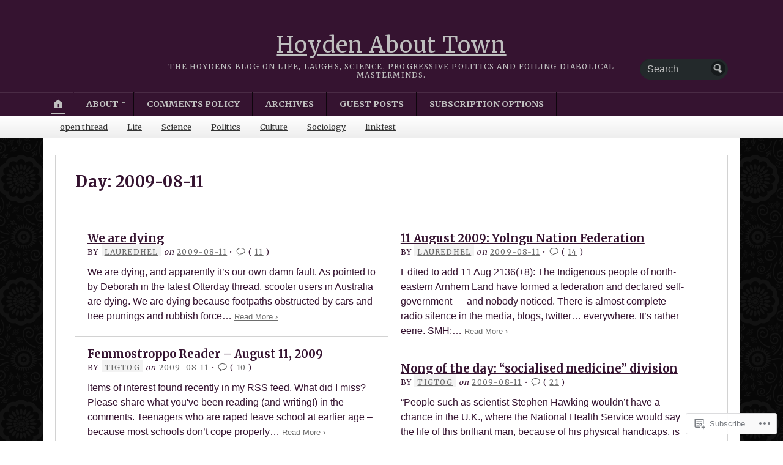

--- FILE ---
content_type: text/html; charset=UTF-8
request_url: https://hoydenabouttown.com/2009/08/11/
body_size: 19572
content:
<!DOCTYPE html>
<html lang="en">
	<head>
		<meta charset="UTF-8" />
		<meta http-equiv="Content-Type" content="text/html; charset=UTF-8" />
		<meta name="viewport" content="width=device-width, initial-scale=1.0" />
		<link rel="profile" href="https://gmpg.org/xfn/11" />
		<link rel="pingback" href="https://hoydenabouttown.com/xmlrpc.php" />

		<title>2009-08-11 &#8211; Hoyden About Town</title>
<meta name='robots' content='max-image-preview:large' />
<meta name="google-site-verification" content="4shXAZQMtbGes2QS6aaqw8E09DliC7G91o1rGBWXk90" />

<!-- Async WordPress.com Remote Login -->
<script id="wpcom_remote_login_js">
var wpcom_remote_login_extra_auth = '';
function wpcom_remote_login_remove_dom_node_id( element_id ) {
	var dom_node = document.getElementById( element_id );
	if ( dom_node ) { dom_node.parentNode.removeChild( dom_node ); }
}
function wpcom_remote_login_remove_dom_node_classes( class_name ) {
	var dom_nodes = document.querySelectorAll( '.' + class_name );
	for ( var i = 0; i < dom_nodes.length; i++ ) {
		dom_nodes[ i ].parentNode.removeChild( dom_nodes[ i ] );
	}
}
function wpcom_remote_login_final_cleanup() {
	wpcom_remote_login_remove_dom_node_classes( "wpcom_remote_login_msg" );
	wpcom_remote_login_remove_dom_node_id( "wpcom_remote_login_key" );
	wpcom_remote_login_remove_dom_node_id( "wpcom_remote_login_validate" );
	wpcom_remote_login_remove_dom_node_id( "wpcom_remote_login_js" );
	wpcom_remote_login_remove_dom_node_id( "wpcom_request_access_iframe" );
	wpcom_remote_login_remove_dom_node_id( "wpcom_request_access_styles" );
}

// Watch for messages back from the remote login
window.addEventListener( "message", function( e ) {
	if ( e.origin === "https://r-login.wordpress.com" ) {
		var data = {};
		try {
			data = JSON.parse( e.data );
		} catch( e ) {
			wpcom_remote_login_final_cleanup();
			return;
		}

		if ( data.msg === 'LOGIN' ) {
			// Clean up the login check iframe
			wpcom_remote_login_remove_dom_node_id( "wpcom_remote_login_key" );

			var id_regex = new RegExp( /^[0-9]+$/ );
			var token_regex = new RegExp( /^.*|.*|.*$/ );
			if (
				token_regex.test( data.token )
				&& id_regex.test( data.wpcomid )
			) {
				// We have everything we need to ask for a login
				var script = document.createElement( "script" );
				script.setAttribute( "id", "wpcom_remote_login_validate" );
				script.src = '/remote-login.php?wpcom_remote_login=validate'
					+ '&wpcomid=' + data.wpcomid
					+ '&token=' + encodeURIComponent( data.token )
					+ '&host=' + window.location.protocol
					+ '//' + window.location.hostname
					+ '&postid=6145'
					+ '&is_singular=';
				document.body.appendChild( script );
			}

			return;
		}

		// Safari ITP, not logged in, so redirect
		if ( data.msg === 'LOGIN-REDIRECT' ) {
			window.location = 'https://wordpress.com/log-in?redirect_to=' + window.location.href;
			return;
		}

		// Safari ITP, storage access failed, remove the request
		if ( data.msg === 'LOGIN-REMOVE' ) {
			var css_zap = 'html { -webkit-transition: margin-top 1s; transition: margin-top 1s; } /* 9001 */ html { margin-top: 0 !important; } * html body { margin-top: 0 !important; } @media screen and ( max-width: 782px ) { html { margin-top: 0 !important; } * html body { margin-top: 0 !important; } }';
			var style_zap = document.createElement( 'style' );
			style_zap.type = 'text/css';
			style_zap.appendChild( document.createTextNode( css_zap ) );
			document.body.appendChild( style_zap );

			var e = document.getElementById( 'wpcom_request_access_iframe' );
			e.parentNode.removeChild( e );

			document.cookie = 'wordpress_com_login_access=denied; path=/; max-age=31536000';

			return;
		}

		// Safari ITP
		if ( data.msg === 'REQUEST_ACCESS' ) {
			console.log( 'request access: safari' );

			// Check ITP iframe enable/disable knob
			if ( wpcom_remote_login_extra_auth !== 'safari_itp_iframe' ) {
				return;
			}

			// If we are in a "private window" there is no ITP.
			var private_window = false;
			try {
				var opendb = window.openDatabase( null, null, null, null );
			} catch( e ) {
				private_window = true;
			}

			if ( private_window ) {
				console.log( 'private window' );
				return;
			}

			var iframe = document.createElement( 'iframe' );
			iframe.id = 'wpcom_request_access_iframe';
			iframe.setAttribute( 'scrolling', 'no' );
			iframe.setAttribute( 'sandbox', 'allow-storage-access-by-user-activation allow-scripts allow-same-origin allow-top-navigation-by-user-activation' );
			iframe.src = 'https://r-login.wordpress.com/remote-login.php?wpcom_remote_login=request_access&origin=' + encodeURIComponent( data.origin ) + '&wpcomid=' + encodeURIComponent( data.wpcomid );

			var css = 'html { -webkit-transition: margin-top 1s; transition: margin-top 1s; } /* 9001 */ html { margin-top: 46px !important; } * html body { margin-top: 46px !important; } @media screen and ( max-width: 660px ) { html { margin-top: 71px !important; } * html body { margin-top: 71px !important; } #wpcom_request_access_iframe { display: block; height: 71px !important; } } #wpcom_request_access_iframe { border: 0px; height: 46px; position: fixed; top: 0; left: 0; width: 100%; min-width: 100%; z-index: 99999; background: #23282d; } ';

			var style = document.createElement( 'style' );
			style.type = 'text/css';
			style.id = 'wpcom_request_access_styles';
			style.appendChild( document.createTextNode( css ) );
			document.body.appendChild( style );

			document.body.appendChild( iframe );
		}

		if ( data.msg === 'DONE' ) {
			wpcom_remote_login_final_cleanup();
		}
	}
}, false );

// Inject the remote login iframe after the page has had a chance to load
// more critical resources
window.addEventListener( "DOMContentLoaded", function( e ) {
	var iframe = document.createElement( "iframe" );
	iframe.style.display = "none";
	iframe.setAttribute( "scrolling", "no" );
	iframe.setAttribute( "id", "wpcom_remote_login_key" );
	iframe.src = "https://r-login.wordpress.com/remote-login.php"
		+ "?wpcom_remote_login=key"
		+ "&origin=aHR0cHM6Ly9ob3lkZW5hYm91dHRvd24uY29t"
		+ "&wpcomid=25793486"
		+ "&time=" + Math.floor( Date.now() / 1000 );
	document.body.appendChild( iframe );
}, false );
</script>
<link rel='dns-prefetch' href='//s0.wp.com' />
<link rel='dns-prefetch' href='//fonts-api.wp.com' />
<link rel="alternate" type="application/rss+xml" title="Hoyden About Town &raquo; Feed" href="https://hoydenabouttown.com/feed/" />
<link rel="alternate" type="application/rss+xml" title="Hoyden About Town &raquo; Comments Feed" href="https://hoydenabouttown.com/comments/feed/" />
	<script type="text/javascript">
		/* <![CDATA[ */
		function addLoadEvent(func) {
			var oldonload = window.onload;
			if (typeof window.onload != 'function') {
				window.onload = func;
			} else {
				window.onload = function () {
					oldonload();
					func();
				}
			}
		}
		/* ]]> */
	</script>
	<style id='wp-emoji-styles-inline-css'>

	img.wp-smiley, img.emoji {
		display: inline !important;
		border: none !important;
		box-shadow: none !important;
		height: 1em !important;
		width: 1em !important;
		margin: 0 0.07em !important;
		vertical-align: -0.1em !important;
		background: none !important;
		padding: 0 !important;
	}
/*# sourceURL=wp-emoji-styles-inline-css */
</style>
<link crossorigin='anonymous' rel='stylesheet' id='all-css-2-1' href='/wp-content/plugins/gutenberg-core/v22.2.0/build/styles/block-library/style.css?m=1764855221i&cssminify=yes' type='text/css' media='all' />
<style id='wp-block-library-inline-css'>
.has-text-align-justify {
	text-align:justify;
}
.has-text-align-justify{text-align:justify;}

/*# sourceURL=wp-block-library-inline-css */
</style><style id='global-styles-inline-css'>
:root{--wp--preset--aspect-ratio--square: 1;--wp--preset--aspect-ratio--4-3: 4/3;--wp--preset--aspect-ratio--3-4: 3/4;--wp--preset--aspect-ratio--3-2: 3/2;--wp--preset--aspect-ratio--2-3: 2/3;--wp--preset--aspect-ratio--16-9: 16/9;--wp--preset--aspect-ratio--9-16: 9/16;--wp--preset--color--black: #000000;--wp--preset--color--cyan-bluish-gray: #abb8c3;--wp--preset--color--white: #ffffff;--wp--preset--color--pale-pink: #f78da7;--wp--preset--color--vivid-red: #cf2e2e;--wp--preset--color--luminous-vivid-orange: #ff6900;--wp--preset--color--luminous-vivid-amber: #fcb900;--wp--preset--color--light-green-cyan: #7bdcb5;--wp--preset--color--vivid-green-cyan: #00d084;--wp--preset--color--pale-cyan-blue: #8ed1fc;--wp--preset--color--vivid-cyan-blue: #0693e3;--wp--preset--color--vivid-purple: #9b51e0;--wp--preset--gradient--vivid-cyan-blue-to-vivid-purple: linear-gradient(135deg,rgb(6,147,227) 0%,rgb(155,81,224) 100%);--wp--preset--gradient--light-green-cyan-to-vivid-green-cyan: linear-gradient(135deg,rgb(122,220,180) 0%,rgb(0,208,130) 100%);--wp--preset--gradient--luminous-vivid-amber-to-luminous-vivid-orange: linear-gradient(135deg,rgb(252,185,0) 0%,rgb(255,105,0) 100%);--wp--preset--gradient--luminous-vivid-orange-to-vivid-red: linear-gradient(135deg,rgb(255,105,0) 0%,rgb(207,46,46) 100%);--wp--preset--gradient--very-light-gray-to-cyan-bluish-gray: linear-gradient(135deg,rgb(238,238,238) 0%,rgb(169,184,195) 100%);--wp--preset--gradient--cool-to-warm-spectrum: linear-gradient(135deg,rgb(74,234,220) 0%,rgb(151,120,209) 20%,rgb(207,42,186) 40%,rgb(238,44,130) 60%,rgb(251,105,98) 80%,rgb(254,248,76) 100%);--wp--preset--gradient--blush-light-purple: linear-gradient(135deg,rgb(255,206,236) 0%,rgb(152,150,240) 100%);--wp--preset--gradient--blush-bordeaux: linear-gradient(135deg,rgb(254,205,165) 0%,rgb(254,45,45) 50%,rgb(107,0,62) 100%);--wp--preset--gradient--luminous-dusk: linear-gradient(135deg,rgb(255,203,112) 0%,rgb(199,81,192) 50%,rgb(65,88,208) 100%);--wp--preset--gradient--pale-ocean: linear-gradient(135deg,rgb(255,245,203) 0%,rgb(182,227,212) 50%,rgb(51,167,181) 100%);--wp--preset--gradient--electric-grass: linear-gradient(135deg,rgb(202,248,128) 0%,rgb(113,206,126) 100%);--wp--preset--gradient--midnight: linear-gradient(135deg,rgb(2,3,129) 0%,rgb(40,116,252) 100%);--wp--preset--font-size--small: 13px;--wp--preset--font-size--medium: 20px;--wp--preset--font-size--large: 36px;--wp--preset--font-size--x-large: 42px;--wp--preset--font-family--albert-sans: 'Albert Sans', sans-serif;--wp--preset--font-family--alegreya: Alegreya, serif;--wp--preset--font-family--arvo: Arvo, serif;--wp--preset--font-family--bodoni-moda: 'Bodoni Moda', serif;--wp--preset--font-family--bricolage-grotesque: 'Bricolage Grotesque', sans-serif;--wp--preset--font-family--cabin: Cabin, sans-serif;--wp--preset--font-family--chivo: Chivo, sans-serif;--wp--preset--font-family--commissioner: Commissioner, sans-serif;--wp--preset--font-family--cormorant: Cormorant, serif;--wp--preset--font-family--courier-prime: 'Courier Prime', monospace;--wp--preset--font-family--crimson-pro: 'Crimson Pro', serif;--wp--preset--font-family--dm-mono: 'DM Mono', monospace;--wp--preset--font-family--dm-sans: 'DM Sans', sans-serif;--wp--preset--font-family--dm-serif-display: 'DM Serif Display', serif;--wp--preset--font-family--domine: Domine, serif;--wp--preset--font-family--eb-garamond: 'EB Garamond', serif;--wp--preset--font-family--epilogue: Epilogue, sans-serif;--wp--preset--font-family--fahkwang: Fahkwang, sans-serif;--wp--preset--font-family--figtree: Figtree, sans-serif;--wp--preset--font-family--fira-sans: 'Fira Sans', sans-serif;--wp--preset--font-family--fjalla-one: 'Fjalla One', sans-serif;--wp--preset--font-family--fraunces: Fraunces, serif;--wp--preset--font-family--gabarito: Gabarito, system-ui;--wp--preset--font-family--ibm-plex-mono: 'IBM Plex Mono', monospace;--wp--preset--font-family--ibm-plex-sans: 'IBM Plex Sans', sans-serif;--wp--preset--font-family--ibarra-real-nova: 'Ibarra Real Nova', serif;--wp--preset--font-family--instrument-serif: 'Instrument Serif', serif;--wp--preset--font-family--inter: Inter, sans-serif;--wp--preset--font-family--josefin-sans: 'Josefin Sans', sans-serif;--wp--preset--font-family--jost: Jost, sans-serif;--wp--preset--font-family--libre-baskerville: 'Libre Baskerville', serif;--wp--preset--font-family--libre-franklin: 'Libre Franklin', sans-serif;--wp--preset--font-family--literata: Literata, serif;--wp--preset--font-family--lora: Lora, serif;--wp--preset--font-family--merriweather: Merriweather, serif;--wp--preset--font-family--montserrat: Montserrat, sans-serif;--wp--preset--font-family--newsreader: Newsreader, serif;--wp--preset--font-family--noto-sans-mono: 'Noto Sans Mono', sans-serif;--wp--preset--font-family--nunito: Nunito, sans-serif;--wp--preset--font-family--open-sans: 'Open Sans', sans-serif;--wp--preset--font-family--overpass: Overpass, sans-serif;--wp--preset--font-family--pt-serif: 'PT Serif', serif;--wp--preset--font-family--petrona: Petrona, serif;--wp--preset--font-family--piazzolla: Piazzolla, serif;--wp--preset--font-family--playfair-display: 'Playfair Display', serif;--wp--preset--font-family--plus-jakarta-sans: 'Plus Jakarta Sans', sans-serif;--wp--preset--font-family--poppins: Poppins, sans-serif;--wp--preset--font-family--raleway: Raleway, sans-serif;--wp--preset--font-family--roboto: Roboto, sans-serif;--wp--preset--font-family--roboto-slab: 'Roboto Slab', serif;--wp--preset--font-family--rubik: Rubik, sans-serif;--wp--preset--font-family--rufina: Rufina, serif;--wp--preset--font-family--sora: Sora, sans-serif;--wp--preset--font-family--source-sans-3: 'Source Sans 3', sans-serif;--wp--preset--font-family--source-serif-4: 'Source Serif 4', serif;--wp--preset--font-family--space-mono: 'Space Mono', monospace;--wp--preset--font-family--syne: Syne, sans-serif;--wp--preset--font-family--texturina: Texturina, serif;--wp--preset--font-family--urbanist: Urbanist, sans-serif;--wp--preset--font-family--work-sans: 'Work Sans', sans-serif;--wp--preset--spacing--20: 0.44rem;--wp--preset--spacing--30: 0.67rem;--wp--preset--spacing--40: 1rem;--wp--preset--spacing--50: 1.5rem;--wp--preset--spacing--60: 2.25rem;--wp--preset--spacing--70: 3.38rem;--wp--preset--spacing--80: 5.06rem;--wp--preset--shadow--natural: 6px 6px 9px rgba(0, 0, 0, 0.2);--wp--preset--shadow--deep: 12px 12px 50px rgba(0, 0, 0, 0.4);--wp--preset--shadow--sharp: 6px 6px 0px rgba(0, 0, 0, 0.2);--wp--preset--shadow--outlined: 6px 6px 0px -3px rgb(255, 255, 255), 6px 6px rgb(0, 0, 0);--wp--preset--shadow--crisp: 6px 6px 0px rgb(0, 0, 0);}:where(.is-layout-flex){gap: 0.5em;}:where(.is-layout-grid){gap: 0.5em;}body .is-layout-flex{display: flex;}.is-layout-flex{flex-wrap: wrap;align-items: center;}.is-layout-flex > :is(*, div){margin: 0;}body .is-layout-grid{display: grid;}.is-layout-grid > :is(*, div){margin: 0;}:where(.wp-block-columns.is-layout-flex){gap: 2em;}:where(.wp-block-columns.is-layout-grid){gap: 2em;}:where(.wp-block-post-template.is-layout-flex){gap: 1.25em;}:where(.wp-block-post-template.is-layout-grid){gap: 1.25em;}.has-black-color{color: var(--wp--preset--color--black) !important;}.has-cyan-bluish-gray-color{color: var(--wp--preset--color--cyan-bluish-gray) !important;}.has-white-color{color: var(--wp--preset--color--white) !important;}.has-pale-pink-color{color: var(--wp--preset--color--pale-pink) !important;}.has-vivid-red-color{color: var(--wp--preset--color--vivid-red) !important;}.has-luminous-vivid-orange-color{color: var(--wp--preset--color--luminous-vivid-orange) !important;}.has-luminous-vivid-amber-color{color: var(--wp--preset--color--luminous-vivid-amber) !important;}.has-light-green-cyan-color{color: var(--wp--preset--color--light-green-cyan) !important;}.has-vivid-green-cyan-color{color: var(--wp--preset--color--vivid-green-cyan) !important;}.has-pale-cyan-blue-color{color: var(--wp--preset--color--pale-cyan-blue) !important;}.has-vivid-cyan-blue-color{color: var(--wp--preset--color--vivid-cyan-blue) !important;}.has-vivid-purple-color{color: var(--wp--preset--color--vivid-purple) !important;}.has-black-background-color{background-color: var(--wp--preset--color--black) !important;}.has-cyan-bluish-gray-background-color{background-color: var(--wp--preset--color--cyan-bluish-gray) !important;}.has-white-background-color{background-color: var(--wp--preset--color--white) !important;}.has-pale-pink-background-color{background-color: var(--wp--preset--color--pale-pink) !important;}.has-vivid-red-background-color{background-color: var(--wp--preset--color--vivid-red) !important;}.has-luminous-vivid-orange-background-color{background-color: var(--wp--preset--color--luminous-vivid-orange) !important;}.has-luminous-vivid-amber-background-color{background-color: var(--wp--preset--color--luminous-vivid-amber) !important;}.has-light-green-cyan-background-color{background-color: var(--wp--preset--color--light-green-cyan) !important;}.has-vivid-green-cyan-background-color{background-color: var(--wp--preset--color--vivid-green-cyan) !important;}.has-pale-cyan-blue-background-color{background-color: var(--wp--preset--color--pale-cyan-blue) !important;}.has-vivid-cyan-blue-background-color{background-color: var(--wp--preset--color--vivid-cyan-blue) !important;}.has-vivid-purple-background-color{background-color: var(--wp--preset--color--vivid-purple) !important;}.has-black-border-color{border-color: var(--wp--preset--color--black) !important;}.has-cyan-bluish-gray-border-color{border-color: var(--wp--preset--color--cyan-bluish-gray) !important;}.has-white-border-color{border-color: var(--wp--preset--color--white) !important;}.has-pale-pink-border-color{border-color: var(--wp--preset--color--pale-pink) !important;}.has-vivid-red-border-color{border-color: var(--wp--preset--color--vivid-red) !important;}.has-luminous-vivid-orange-border-color{border-color: var(--wp--preset--color--luminous-vivid-orange) !important;}.has-luminous-vivid-amber-border-color{border-color: var(--wp--preset--color--luminous-vivid-amber) !important;}.has-light-green-cyan-border-color{border-color: var(--wp--preset--color--light-green-cyan) !important;}.has-vivid-green-cyan-border-color{border-color: var(--wp--preset--color--vivid-green-cyan) !important;}.has-pale-cyan-blue-border-color{border-color: var(--wp--preset--color--pale-cyan-blue) !important;}.has-vivid-cyan-blue-border-color{border-color: var(--wp--preset--color--vivid-cyan-blue) !important;}.has-vivid-purple-border-color{border-color: var(--wp--preset--color--vivid-purple) !important;}.has-vivid-cyan-blue-to-vivid-purple-gradient-background{background: var(--wp--preset--gradient--vivid-cyan-blue-to-vivid-purple) !important;}.has-light-green-cyan-to-vivid-green-cyan-gradient-background{background: var(--wp--preset--gradient--light-green-cyan-to-vivid-green-cyan) !important;}.has-luminous-vivid-amber-to-luminous-vivid-orange-gradient-background{background: var(--wp--preset--gradient--luminous-vivid-amber-to-luminous-vivid-orange) !important;}.has-luminous-vivid-orange-to-vivid-red-gradient-background{background: var(--wp--preset--gradient--luminous-vivid-orange-to-vivid-red) !important;}.has-very-light-gray-to-cyan-bluish-gray-gradient-background{background: var(--wp--preset--gradient--very-light-gray-to-cyan-bluish-gray) !important;}.has-cool-to-warm-spectrum-gradient-background{background: var(--wp--preset--gradient--cool-to-warm-spectrum) !important;}.has-blush-light-purple-gradient-background{background: var(--wp--preset--gradient--blush-light-purple) !important;}.has-blush-bordeaux-gradient-background{background: var(--wp--preset--gradient--blush-bordeaux) !important;}.has-luminous-dusk-gradient-background{background: var(--wp--preset--gradient--luminous-dusk) !important;}.has-pale-ocean-gradient-background{background: var(--wp--preset--gradient--pale-ocean) !important;}.has-electric-grass-gradient-background{background: var(--wp--preset--gradient--electric-grass) !important;}.has-midnight-gradient-background{background: var(--wp--preset--gradient--midnight) !important;}.has-small-font-size{font-size: var(--wp--preset--font-size--small) !important;}.has-medium-font-size{font-size: var(--wp--preset--font-size--medium) !important;}.has-large-font-size{font-size: var(--wp--preset--font-size--large) !important;}.has-x-large-font-size{font-size: var(--wp--preset--font-size--x-large) !important;}.has-albert-sans-font-family{font-family: var(--wp--preset--font-family--albert-sans) !important;}.has-alegreya-font-family{font-family: var(--wp--preset--font-family--alegreya) !important;}.has-arvo-font-family{font-family: var(--wp--preset--font-family--arvo) !important;}.has-bodoni-moda-font-family{font-family: var(--wp--preset--font-family--bodoni-moda) !important;}.has-bricolage-grotesque-font-family{font-family: var(--wp--preset--font-family--bricolage-grotesque) !important;}.has-cabin-font-family{font-family: var(--wp--preset--font-family--cabin) !important;}.has-chivo-font-family{font-family: var(--wp--preset--font-family--chivo) !important;}.has-commissioner-font-family{font-family: var(--wp--preset--font-family--commissioner) !important;}.has-cormorant-font-family{font-family: var(--wp--preset--font-family--cormorant) !important;}.has-courier-prime-font-family{font-family: var(--wp--preset--font-family--courier-prime) !important;}.has-crimson-pro-font-family{font-family: var(--wp--preset--font-family--crimson-pro) !important;}.has-dm-mono-font-family{font-family: var(--wp--preset--font-family--dm-mono) !important;}.has-dm-sans-font-family{font-family: var(--wp--preset--font-family--dm-sans) !important;}.has-dm-serif-display-font-family{font-family: var(--wp--preset--font-family--dm-serif-display) !important;}.has-domine-font-family{font-family: var(--wp--preset--font-family--domine) !important;}.has-eb-garamond-font-family{font-family: var(--wp--preset--font-family--eb-garamond) !important;}.has-epilogue-font-family{font-family: var(--wp--preset--font-family--epilogue) !important;}.has-fahkwang-font-family{font-family: var(--wp--preset--font-family--fahkwang) !important;}.has-figtree-font-family{font-family: var(--wp--preset--font-family--figtree) !important;}.has-fira-sans-font-family{font-family: var(--wp--preset--font-family--fira-sans) !important;}.has-fjalla-one-font-family{font-family: var(--wp--preset--font-family--fjalla-one) !important;}.has-fraunces-font-family{font-family: var(--wp--preset--font-family--fraunces) !important;}.has-gabarito-font-family{font-family: var(--wp--preset--font-family--gabarito) !important;}.has-ibm-plex-mono-font-family{font-family: var(--wp--preset--font-family--ibm-plex-mono) !important;}.has-ibm-plex-sans-font-family{font-family: var(--wp--preset--font-family--ibm-plex-sans) !important;}.has-ibarra-real-nova-font-family{font-family: var(--wp--preset--font-family--ibarra-real-nova) !important;}.has-instrument-serif-font-family{font-family: var(--wp--preset--font-family--instrument-serif) !important;}.has-inter-font-family{font-family: var(--wp--preset--font-family--inter) !important;}.has-josefin-sans-font-family{font-family: var(--wp--preset--font-family--josefin-sans) !important;}.has-jost-font-family{font-family: var(--wp--preset--font-family--jost) !important;}.has-libre-baskerville-font-family{font-family: var(--wp--preset--font-family--libre-baskerville) !important;}.has-libre-franklin-font-family{font-family: var(--wp--preset--font-family--libre-franklin) !important;}.has-literata-font-family{font-family: var(--wp--preset--font-family--literata) !important;}.has-lora-font-family{font-family: var(--wp--preset--font-family--lora) !important;}.has-merriweather-font-family{font-family: var(--wp--preset--font-family--merriweather) !important;}.has-montserrat-font-family{font-family: var(--wp--preset--font-family--montserrat) !important;}.has-newsreader-font-family{font-family: var(--wp--preset--font-family--newsreader) !important;}.has-noto-sans-mono-font-family{font-family: var(--wp--preset--font-family--noto-sans-mono) !important;}.has-nunito-font-family{font-family: var(--wp--preset--font-family--nunito) !important;}.has-open-sans-font-family{font-family: var(--wp--preset--font-family--open-sans) !important;}.has-overpass-font-family{font-family: var(--wp--preset--font-family--overpass) !important;}.has-pt-serif-font-family{font-family: var(--wp--preset--font-family--pt-serif) !important;}.has-petrona-font-family{font-family: var(--wp--preset--font-family--petrona) !important;}.has-piazzolla-font-family{font-family: var(--wp--preset--font-family--piazzolla) !important;}.has-playfair-display-font-family{font-family: var(--wp--preset--font-family--playfair-display) !important;}.has-plus-jakarta-sans-font-family{font-family: var(--wp--preset--font-family--plus-jakarta-sans) !important;}.has-poppins-font-family{font-family: var(--wp--preset--font-family--poppins) !important;}.has-raleway-font-family{font-family: var(--wp--preset--font-family--raleway) !important;}.has-roboto-font-family{font-family: var(--wp--preset--font-family--roboto) !important;}.has-roboto-slab-font-family{font-family: var(--wp--preset--font-family--roboto-slab) !important;}.has-rubik-font-family{font-family: var(--wp--preset--font-family--rubik) !important;}.has-rufina-font-family{font-family: var(--wp--preset--font-family--rufina) !important;}.has-sora-font-family{font-family: var(--wp--preset--font-family--sora) !important;}.has-source-sans-3-font-family{font-family: var(--wp--preset--font-family--source-sans-3) !important;}.has-source-serif-4-font-family{font-family: var(--wp--preset--font-family--source-serif-4) !important;}.has-space-mono-font-family{font-family: var(--wp--preset--font-family--space-mono) !important;}.has-syne-font-family{font-family: var(--wp--preset--font-family--syne) !important;}.has-texturina-font-family{font-family: var(--wp--preset--font-family--texturina) !important;}.has-urbanist-font-family{font-family: var(--wp--preset--font-family--urbanist) !important;}.has-work-sans-font-family{font-family: var(--wp--preset--font-family--work-sans) !important;}
/*# sourceURL=global-styles-inline-css */
</style>

<style id='classic-theme-styles-inline-css'>
/*! This file is auto-generated */
.wp-block-button__link{color:#fff;background-color:#32373c;border-radius:9999px;box-shadow:none;text-decoration:none;padding:calc(.667em + 2px) calc(1.333em + 2px);font-size:1.125em}.wp-block-file__button{background:#32373c;color:#fff;text-decoration:none}
/*# sourceURL=/wp-includes/css/classic-themes.min.css */
</style>
<link crossorigin='anonymous' rel='stylesheet' id='all-css-4-1' href='/_static/??-eJx9j90KwjAMhV/INGyKzgvxWbYuzGrTliZz+vZ2TlQQvAvhfOcHpwQ2BqWgmPw4uCBoY+ejvQjWpmpMBeI4eYJMV7PB3om+FSB692SsyAq/jPRETIIpE7uRMSZ1WDRIvdOYYWF/KB7h0yBT+XNqdVZwAVvyxTToP2xy/UAqz6zlBqXbfySVGOi60lUEXo1hGTBzRz5U26Zq1nW9350fWIhvqA==&cssminify=yes' type='text/css' media='all' />
<link rel='stylesheet' id='opti-fonts-css' href='https://fonts-api.wp.com/css?family=Merriweather%3A400%2C700&#038;subset=latin%2Clatin-ext&#038;display=swap&#038;ver=1.0' media='all' />
<link crossorigin='anonymous' rel='stylesheet' id='all-css-6-1' href='/_static/??/wp-content/themes/premium/opti/style.css,/wp-content/mu-plugins/jetpack-plugin/moon/_inc/genericons/genericons/genericons.css?m=1753284714j&cssminify=yes' type='text/css' media='all' />
<link crossorigin='anonymous' rel='stylesheet' id='print-css-7-1' href='/wp-content/themes/premium/opti/css/print.css?m=1438009084i&cssminify=yes' type='text/css' media='print' />
<style id='jetpack_facebook_likebox-inline-css'>
.widget_facebook_likebox {
	overflow: hidden;
}

/*# sourceURL=/wp-content/mu-plugins/jetpack-plugin/moon/modules/widgets/facebook-likebox/style.css */
</style>
<link crossorigin='anonymous' rel='stylesheet' id='all-css-10-1' href='/_static/??-eJzTLy/QTc7PK0nNK9HPLdUtyClNz8wr1i9KTcrJTwcy0/WTi5G5ekCujj52Temp+bo5+cmJJZn5eSgc3bScxMwikFb7XFtDE1NLExMLc0OTLACohS2q&cssminify=yes' type='text/css' media='all' />
<style id='jetpack-global-styles-frontend-style-inline-css'>
:root { --font-headings: unset; --font-base: unset; --font-headings-default: -apple-system,BlinkMacSystemFont,"Segoe UI",Roboto,Oxygen-Sans,Ubuntu,Cantarell,"Helvetica Neue",sans-serif; --font-base-default: -apple-system,BlinkMacSystemFont,"Segoe UI",Roboto,Oxygen-Sans,Ubuntu,Cantarell,"Helvetica Neue",sans-serif;}
/*# sourceURL=jetpack-global-styles-frontend-style-inline-css */
</style>
<link crossorigin='anonymous' rel='stylesheet' id='all-css-12-1' href='/wp-content/themes/h4/global.css?m=1420737423i&cssminify=yes' type='text/css' media='all' />
<style>#masthead { background:#293033; }
#masthead #logo a { color:#bfbfbf; }
#masthead h2 { color:#ffffff; }
#nav-primary { background:#background: #15181a;background: -moz-linear-gradient(top,  #1f2426 0%, #15181a 100%);background: -webkit-gradient(linear, left top, left bottom, color-stop(0%,#1f2426), color-stop(100%,#15181a));background: -webkit-linear-gradient(top, #1f2426 0%, #15181a 100%);background: -o-linear-gradient(top, #1f2426 0%,#15181a 100%);background: -ms-linear-gradient(top, #1f2426 0%,#15181a 100%);background: linear-gradient(to bottom, #1f2426 0%,#15181a 100%);; border-color:#15181a }
#nav-primary li:hover, #nav-primary li.current-cat { background-color: #15181a; }
#nav-primary .current-menu-item > a, #nav-primary .current-cat > a { border-top-color:#1899cb; }
#nav-primary li { border-right-color:#15181a; border-left-color:#23292b; }
#nav-primary .current-menu-item { background-color:#15181a; color:#bfbfbf; }
#nav-primary .current-menu-item > a, #nav-primary .current-cat > a { border-color:#8ccde6; color:#bfbfbf; }
#masthead input.searchfield { background:#23292b; color:#bfbfbf; }
#masthead input.searchfield::-webkit-input-placeholder { color:#bfbfbf; }
#masthead input.searchfield::-moz-placeholder { color:#bfbfbf; }
#masthead input.searchfield:-moz-placeholder { color:#bfbfbf; }
#masthead input.searchfield:-ms-placeholder { color:#bfbfbf; }
#masthead input.searchfield:focus, #masthead input.searchfield:hover { background:#1f2426; color:#bfbfbf; }
#masthead input.searchfield::-webkit-input-placeholder, #masthead input.searchfield::-moz-placeholder { color:#bfbfbf; }
a, a:visited { color:#1899cb; }
footer { color:#bfbfbf; background:#15181a; }
footer a, footer a:visited { color:#52b3d8; }
#footer-wrap { border-color:#0a0c0d; }
#featured-cats h5 { background:#eaebeb; border-color:#95989a; }
#featured-cats h5 a, #featured-cats h5 a:visited { color:#000000; }</style><script type="text/javascript" id="opti-script-main-js-extra">
/* <![CDATA[ */
var js_i18n = {"menu":"Menu"};
//# sourceURL=opti-script-main-js-extra
/* ]]> */
</script>
<script type="text/javascript" id="wpcom-actionbar-placeholder-js-extra">
/* <![CDATA[ */
var actionbardata = {"siteID":"25793486","postID":"0","siteURL":"https://hoydenabouttown.com","xhrURL":"https://hoydenabouttown.com/wp-admin/admin-ajax.php","nonce":"254b6b84e8","isLoggedIn":"","statusMessage":"","subsEmailDefault":"instantly","proxyScriptUrl":"https://s0.wp.com/wp-content/js/wpcom-proxy-request.js?m=1513050504i&amp;ver=20211021","i18n":{"followedText":"New posts from this site will now appear in your \u003Ca href=\"https://wordpress.com/reader\"\u003EReader\u003C/a\u003E","foldBar":"Collapse this bar","unfoldBar":"Expand this bar","shortLinkCopied":"Shortlink copied to clipboard."}};
//# sourceURL=wpcom-actionbar-placeholder-js-extra
/* ]]> */
</script>
<script type="text/javascript" id="jetpack-mu-wpcom-settings-js-before">
/* <![CDATA[ */
var JETPACK_MU_WPCOM_SETTINGS = {"assetsUrl":"https://s0.wp.com/wp-content/mu-plugins/jetpack-mu-wpcom-plugin/moon/jetpack_vendor/automattic/jetpack-mu-wpcom/src/build/"};
//# sourceURL=jetpack-mu-wpcom-settings-js-before
/* ]]> */
</script>
<script crossorigin='anonymous' type='text/javascript'  src='/_static/??-eJyNjlsOAiEMRTckMGp8fRh3MHsg2IwllCKU0dm9aDT653y1ybmnt+aWlOMoEMX4YnIQlTLfJ+3LwjSG0YV6hvKE/lohT++hCePfkCIcshX4DX/a5ALUlJSBsJLhJPj1NYRGo9igHVPi2PYy80KG0oSCI/R2xMEK8txysq8/T3Rc7lbdZt1t9wf/APqabQg='></script>
<script type="text/javascript" id="rlt-proxy-js-after">
/* <![CDATA[ */
	rltInitialize( {"token":null,"iframeOrigins":["https:\/\/widgets.wp.com"]} );
//# sourceURL=rlt-proxy-js-after
/* ]]> */
</script>
<link rel="EditURI" type="application/rsd+xml" title="RSD" href="https://hoydenabouttown.wordpress.com/xmlrpc.php?rsd" />
<meta name="generator" content="WordPress.com" />

<!-- Jetpack Open Graph Tags -->
<meta property="og:type" content="website" />
<meta property="og:title" content="2009-08-11 &#8211; Hoyden About Town" />
<meta property="og:site_name" content="Hoyden About Town" />
<meta property="og:image" content="https://secure.gravatar.com/blavatar/4fa12708a74de0d52b266f9c18b10b5858e81b20f3e356fbdfb58325a9c83794?s=200&#038;ts=1767892543" />
<meta property="og:image:width" content="200" />
<meta property="og:image:height" content="200" />
<meta property="og:image:alt" content="" />
<meta property="og:locale" content="en_US" />
<meta name="twitter:creator" content="@hoydenabouttown" />
<meta name="twitter:site" content="@hoydenabouttown" />

<!-- End Jetpack Open Graph Tags -->
<link rel="shortcut icon" type="image/x-icon" href="https://secure.gravatar.com/blavatar/4fa12708a74de0d52b266f9c18b10b5858e81b20f3e356fbdfb58325a9c83794?s=32" sizes="16x16" />
<link rel="icon" type="image/x-icon" href="https://secure.gravatar.com/blavatar/4fa12708a74de0d52b266f9c18b10b5858e81b20f3e356fbdfb58325a9c83794?s=32" sizes="16x16" />
<link rel="apple-touch-icon" href="https://secure.gravatar.com/blavatar/4fa12708a74de0d52b266f9c18b10b5858e81b20f3e356fbdfb58325a9c83794?s=114" />
<link rel='openid.server' href='https://hoydenabouttown.com/?openidserver=1' />
<link rel='openid.delegate' href='https://hoydenabouttown.com/' />
<link rel="search" type="application/opensearchdescription+xml" href="https://hoydenabouttown.com/osd.xml" title="Hoyden About Town" />
<link rel="search" type="application/opensearchdescription+xml" href="https://s1.wp.com/opensearch.xml" title="WordPress.com" />
<meta name="theme-color" content="#ffffff" />
<style type="text/css">.recentcomments a{display:inline !important;padding:0 !important;margin:0 !important;}</style>		<style type="text/css">
			.recentcomments a {
				display: inline !important;
				padding: 0 !important;
				margin: 0 !important;
			}

			table.recentcommentsavatartop img.avatar, table.recentcommentsavatarend img.avatar {
				border: 0px;
				margin: 0;
			}

			table.recentcommentsavatartop a, table.recentcommentsavatarend a {
				border: 0px !important;
				background-color: transparent !important;
			}

			td.recentcommentsavatarend, td.recentcommentsavatartop {
				padding: 0px 0px 1px 0px;
				margin: 0px;
			}

			td.recentcommentstextend {
				border: none !important;
				padding: 0px 0px 2px 10px;
			}

			.rtl td.recentcommentstextend {
				padding: 0px 10px 2px 0px;
			}

			td.recentcommentstexttop {
				border: none;
				padding: 0px 0px 0px 10px;
			}

			.rtl td.recentcommentstexttop {
				padding: 0px 10px 0px 0px;
			}
		</style>
		<meta name="description" content="4 posts published by lauredhel and tigtog on August 11, 2009" />
<style type="text/css" id="custom-background-css">
body.custom-background { background-color: #ffffff; background-image: url("https://hoydenabouttown.files.wordpress.com/2013/01/flowers1.gif"); background-position: left top; background-size: auto; background-repeat: repeat; background-attachment: scroll; }
</style>
	<style type="text/css" id="custom-colors-css">	h2#description, #logo, #nav-primary a {
		text-shadow: 0 -1px 0 rgba(0, 0, 0, 0.1);
	}
	.wp-playlist-light {
		color: #111;
	}
body { background-color: #FFFFFF;}
table caption { background-color: #FFFFFF;}
.wrapper { background-color: #FFFFFF;}
#lead-story { background-color: #E5E5E5;}
#recent-posts .sticky { background-color: #EBEBEB;}
a, a:visited { border-color: #E5E5E5;}
a:hover, a:active { border-color: #D2D2D2;}
#featured-cats h5, .custom-colors #featured-cats h5 { background-color: #E5E5E5;}
#featured-cats h5, .custom-colors #featured-cats h5, .headlines li, aside .widget li, #recent-excerpts li, #related-posts { border-color: #D2D2D2;}
aside .widget, aside h3.widgettitle, tr { background-color: #E5E5E5;}
aside .widget-wrap { background-color: #FFFFFF;}
.row .eightcol, aside .widget-wrap, td { border-color: #D2D2D2;}
h1.pagetitle, .archive article, .search article, .page-template-custom-page-blog-php article, #archive-pagination a, #archive-pagination a:visited { border-color: #D2D2D2;}
#archive-pagination a:hover, #archive-pagination a:active { border-color: #BFBFBF;}
a.post-edit-link, a.post-edit-link:visited, #sharethis a, #sharethis a:visited, #related-posts ul a, #related-posts ul a:visited { border-color: #FFFFFF;}
a.post-edit-link, a.post-edit-link:visited, #sharethis a, #sharethis a:visited, #related-posts ul a, #related-posts ul a:visited { background-color: #F2F2F2;}
a.post-edit-link:hover, a.post-edit-link:active, #sharethis a:hover, #sharethis a:active, #related-posts ul a:hover, #related-posts ul a:active { border-color: #D2D2D2;}
a.post-edit-link:hover, a.post-edit-link:active, #sharethis a:hover, #sharethis a:active, #related-posts ul a:hover, #related-posts ul a:active { background-color: #E5E5E5;}
.entry .post-taxonomies a { background-color: #F2F2F2;}
.entry .post-taxonomies a { border-color: #E5E5E5;}
.entry .post-taxonomies a { color: #D2D2D2;}
.entry .post-taxonomies a:hover { color: #BFBFBF;}
footer h4.widgettitle { color: #FFFFFF;}
footer h4.widgettitle { border-color: #FFFFFF;}
.milestone-header { color: #FFFFFF;}
#masthead, .custom-colors #masthead { background-color: #351330;}
.milestone-header { background-color: #351330;}
#nav-primary,
 			.custom-colors #nav-primary { background: #351330;}
#nav-primary,
 			.custom-colors #nav-primary { border-color: #0E050D;}
#nav-primary .nav > li,
 			.custom-colors #nav-primary .nav > li { border-right-color: #0E050D;}
#nav-primary .nav > li,
 			.custom-colors #nav-primary .nav > li { border-left-color: #351330;}
.custom-colors #nav-primary .nav > li.current-menu-item,
 			.custom-colors #nav-primary .nav > li:hover,
 			.custom-colors #nav-primary .nav > li.current-cat { background-color: #0E050D;}
header input.searchfield, .custom-colors header input.searchfield { background-color: #210C1E;}
header .searchfield:focus, header .searchfield:hover, .custom-colors header .searchfield:focus, .custom-colors header .searchfield:hover { background-color: #0E050D;}
footer, .custom-colors footer { background-color: #210C1E;}
#footer-wrap { border-color: #0E050D;}
#masthead, .custom-colors #masthead { color: #BFBFBF;}
#nav-primary .nav > li > a,
 			.custom-colors #nav-primary .nav > li > a,
 			#nav-primary .nav > li.current-menu-item > a,
 			#nav-primary .nav > li.current-cat > a,
 			.custom-colors #nav-primary .nav > li.current-menu-item > a,
 			.custom-colors #nav-primary .nav > li.current-cat > a { color: #BFBFBF;}
#nav-primary .nav > li.current-menu-item > a,
 			#nav-primary .nav > li.current-cat > a,
 			.custom-colors #nav-primary .nav > li.current-menu-item > a,
 			.custom-colors #nav-primary .nav > li.current-cat > a { border-color: #BFBFBF;}
#nav-primary .nav > li:hover,
 			#nav-primary .nav > li.current-cat { color: #BFBFBF;}
#nav-primary .nav > li.current-menu-item { color: #BFBFBF;}
#masthead #logo a, #masthead #logo a:visited, .custom-colors #masthead #logo a, .custom-colors #masthead #logo a:visited { color: #BFBFBF;}
#masthead h2, .custom-colors #masthead h2 { color: #BFBFBF;}
header input.searchfield, .custom-colors header input.searchfield { color: #BFBFBF;}
footer a, footer a:visited, .custom-colors footer a, .custom-colors footer a:visited { color: #BFBFBF;}
footer a:hover, footer a:active, .custom-colors footer a:hover, .custom-colors footer a:active { color: #BFBFBF;}
a, a:visited, .custom-colors a, .custom-colors a:visited { color: #6D6D6D;}
a:hover, a:active, .custom-colors a:hover, .custom-colors a:active { color: #B1B1B1;}
body { color: #351330;}
a.dark, a.dark:visited, aside .widget li a, aside .widget li a:visited { color: #351330;}
#featured-cats h5 a, #featured-cats h5 a:visited, .custom-colors #featured-cats h5 a, .custom-colors #featured-cats h5 a:visited { color: #351330;}
#featured-cats .date { color: #351330;}
#featured-cats h3, #recent-posts h3 { border-color: #351330;}
.entry .post-taxonomies { color: #351330;}
footer, .custom-colors footer { color: #351330;}
</style>
			<link rel="stylesheet" id="custom-css-css" type="text/css" href="https://s0.wp.com/?custom-css=1&#038;csblog=1Ke3Y&#038;cscache=6&#038;csrev=23" />
					<!--[if lt IE 9]><script src="https://s0.wp.com/wp-content/themes/premium/opti/js/html5.js?m=1409568080i" type="text/javascript"></script><![endif]-->
	<link crossorigin='anonymous' rel='stylesheet' id='all-css-0-3' href='/wp-content/mu-plugins/widgets/author-grid/author-grid.css?m=1470191720i&cssminify=yes' type='text/css' media='all' />
</head>

	<body class="archive date custom-background wp-embed-responsive wp-theme-premiumopti customizer-styles-applied jetpack-reblog-enabled custom-colors" data-breakpoint="1023">
		
		<section class="container hfeed">
			<header id="masthead" role="banner">
			
				<section class="row">
				<a href="https://hoydenabouttown.com/" class="site-logo-link" rel="home" itemprop="url"></a>					<hgroup id="branding">
						<h1 id="logo" class="site-title">
							<a href="https://hoydenabouttown.com/" title="Home">Hoyden About Town</a>
						</h1>
												<h2 id="description" class="site-description">
							The Hoydens blog on life, laughs, science, progressive politics and foiling diabolical masterminds.						</h2>
											</hgroup>
<form method="get" class="searchform" action="https://hoydenabouttown.com/">
	<input type="text" value="" name="s" class="searchfield" placeholder="Search" />
	<input type="image" src="https://s0.wp.com/wp-content/themes/premium/opti/images/magnify.png?m=1351293178i" class="searchsubmit" />
</form>
				</section>
				<nav class="menu" id="nav-primary">
					<section class="row clearfloat">
						<div class="menu-footer-nav-container"><ul id="menu-footer-nav" class="nav"><li class="home menu-item"><a href="https://hoydenabouttown.com/"><span class="genericon genericon-home"></span><span class="screen-reader">Home</span></a></li><li id="menu-item-18784" class="menu-item menu-item-type-post_type menu-item-object-page menu-item-has-children menu-item-18784"><a href="https://hoydenabouttown.com/about-hoyden/">About</a>
<ul class="sub-menu">
	<li id="menu-item-18785" class="menu-item menu-item-type-post_type menu-item-object-page menu-item-has-children menu-item-18785"><a href="https://hoydenabouttown.com/about-hoyden/the-hoydens/">The Hoydens</a>
	<ul class="sub-menu">
		<li id="menu-item-18786" class="menu-item menu-item-type-post_type menu-item-object-page menu-item-18786"><a href="https://hoydenabouttown.com/about-hoyden/the-hoydens/tigtog/">tigtog</a></li>
		<li id="menu-item-18787" class="menu-item menu-item-type-post_type menu-item-object-page menu-item-18787"><a href="https://hoydenabouttown.com/about-hoyden/the-hoydens/lauredhel/">Lauredhel</a></li>
		<li id="menu-item-18788" class="menu-item menu-item-type-post_type menu-item-object-page menu-item-18788"><a href="https://hoydenabouttown.com/about-hoyden/the-hoydens/helen/">Helen</a></li>
		<li id="menu-item-18789" class="menu-item menu-item-type-post_type menu-item-object-page menu-item-18789"><a href="https://hoydenabouttown.com/about-hoyden/the-hoydens/mindy/">Mindy</a></li>
		<li id="menu-item-18790" class="menu-item menu-item-type-post_type menu-item-object-page menu-item-18790"><a href="https://hoydenabouttown.com/about-hoyden/the-hoydens/mary/">Mary</a></li>
		<li id="menu-item-18791" class="menu-item menu-item-type-post_type menu-item-object-page menu-item-18791"><a href="https://hoydenabouttown.com/about-hoyden/the-hoydens/chally/">Chally</a></li>
		<li id="menu-item-18792" class="menu-item menu-item-type-post_type menu-item-object-page menu-item-18792"><a href="https://hoydenabouttown.com/about-hoyden/the-hoydens/jo-tamar/">Jo Tamar</a></li>
		<li id="menu-item-18793" class="menu-item menu-item-type-post_type menu-item-object-page menu-item-18793"><a href="https://hoydenabouttown.com/about-hoyden/the-hoydens/megpie/">Megpie</a></li>
		<li id="menu-item-18794" class="menu-item menu-item-type-post_type menu-item-object-page menu-item-18794"><a href="https://hoydenabouttown.com/about-hoyden/the-hoydens/mimbles/">mimbles</a></li>
		<li id="menu-item-18795" class="menu-item menu-item-type-post_type menu-item-object-page menu-item-18795"><a href="https://hoydenabouttown.com/about-hoyden/the-hoydens/orlando/">Anna</a></li>
		<li id="menu-item-18796" class="menu-item menu-item-type-post_type menu-item-object-page menu-item-18796"><a href="https://hoydenabouttown.com/about-hoyden/the-hoydens/shonias/">shonias</a></li>
	</ul>
</li>
</ul>
</li>
<li id="menu-item-18027" class="menu-item menu-item-type-post_type menu-item-object-page menu-item-18027"><a href="https://hoydenabouttown.com/comments-policy/">Comments Policy</a></li>
<li id="menu-item-18797" class="menu-item menu-item-type-post_type menu-item-object-page menu-item-18797"><a href="https://hoydenabouttown.com/archives/">Archives</a></li>
<li id="menu-item-18030" class="menu-item menu-item-type-post_type menu-item-object-page menu-item-18030"><a href="https://hoydenabouttown.com/guest-posts/">Guest posts</a></li>
<li id="menu-item-18028" class="menu-item menu-item-type-post_type menu-item-object-page menu-item-18028"><a href="https://hoydenabouttown.com/subscribe/">Subscription Options</a></li>
</ul></div>					</section>
				</nav>
				<nav class="menu clearfloat" id="nav-lower">
					<section class="row clearfloat">
						<div class="menu-topics-container"><ul id="menu-topics" class="nav"><li id="menu-item-18024" class="menu-item menu-item-type-taxonomy menu-item-object-post_tag menu-item-18024"><a href="https://hoydenabouttown.com/tag/open-thread/">open thread</a></li>
<li id="menu-item-18018" class="menu-item menu-item-type-taxonomy menu-item-object-category menu-item-18018"><a href="https://hoydenabouttown.com/category/life/">Life</a></li>
<li id="menu-item-18023" class="menu-item menu-item-type-taxonomy menu-item-object-category menu-item-18023"><a href="https://hoydenabouttown.com/category/science/">Science</a></li>
<li id="menu-item-18022" class="menu-item menu-item-type-taxonomy menu-item-object-category menu-item-18022"><a href="https://hoydenabouttown.com/category/politics/">Politics</a></li>
<li id="menu-item-18017" class="menu-item menu-item-type-taxonomy menu-item-object-category menu-item-18017"><a href="https://hoydenabouttown.com/category/culture/">Culture</a></li>
<li id="menu-item-18025" class="menu-item menu-item-type-taxonomy menu-item-object-category menu-item-18025"><a href="https://hoydenabouttown.com/category/sociology/">Sociology</a></li>
<li id="menu-item-18019" class="menu-item menu-item-type-taxonomy menu-item-object-category menu-item-18019"><a href="https://hoydenabouttown.com/category/meta-2/linkfest/">linkfest</a></li>
</ul></div>					</section>
				</nav>
			</header>

			
			<section class="wrapper">

				<section id="main">

<section class="row">
	<div class="eightcol full-width">
		<h1 class="pagetitle">Day: <span>2009-08-11</span></h1>
		<div class="masonry-wrapper" id="recent-excerpts">
<article id="post-6145" class="post-6145 post type-post status-publish format-standard hentry category-ethics-philosophy category-social-justice-politics tag-accessibility tag-alcohol tag-bigotry tag-death tag-disability tag-disabled tag-education tag-inaccessibility tag-open-thread tag-scooter tag-social-change tag-wheelchair odd">
	<div class="thumb-wrap">
		<a href="https://hoydenabouttown.com/2009/08/11/we-are-dying/" rel="bookmark" title="Permalink to We are dying">
		</a>
	</div>
	<div class="excerpt-wrap">
		<h2 class="posttitle">
			<a class="dark" href="https://hoydenabouttown.com/2009/08/11/we-are-dying/" rel="bookmark">We are dying</a>
		</h2>
		<p class="postmetadata">
<span class="byline">By <span class="author vcard"><a class="url fn n" href="https://hoydenabouttown.com/author/lauredhel/" title="View all posts by lauredhel" rel="author">lauredhel</a></span></span> <em>on</em> <a href="https://hoydenabouttown.com/2009/08/11/we-are-dying/" title="11:10 PM" rel="bookmark"><time class="entry-date" datetime="2009-08-11T23:10:35+10:00">2009-08-11</time></a>	&bull; <span class="commentcount">( <a href="https://hoydenabouttown.com/2009/08/11/we-are-dying/#comments" class="comments_link" >11</a> )</span>
</p>
		<section class="entry">
			<p>We are dying, and apparently it&#8217;s our own damn fault. As pointed to by Deborah in the latest Otterday thread, scooter users in Australia are dying. We are dying because footpaths obstructed by cars and tree prunings and rubbish force&#8230; <a href="https://hoydenabouttown.com/2009/08/11/we-are-dying/" class="read-more">Read More &rsaquo;</a></p>
		</section>
	</div>
</article><article id="post-6130" class="post-6130 post type-post status-publish format-standard hentry category-indigenous category-politics tag-aboriginal tag-australia tag-independence tag-indigenous even">
	<div class="thumb-wrap">
		<a href="https://hoydenabouttown.com/2009/08/11/11-august-2009-yolngu-nation-federation/" rel="bookmark" title="Permalink to 11 August 2009: Yolngu Nation&nbsp;Federation">
		</a>
	</div>
	<div class="excerpt-wrap">
		<h2 class="posttitle">
			<a class="dark" href="https://hoydenabouttown.com/2009/08/11/11-august-2009-yolngu-nation-federation/" rel="bookmark">11 August 2009: Yolngu Nation&nbsp;Federation</a>
		</h2>
		<p class="postmetadata">
<span class="byline">By <span class="author vcard"><a class="url fn n" href="https://hoydenabouttown.com/author/lauredhel/" title="View all posts by lauredhel" rel="author">lauredhel</a></span></span> <em>on</em> <a href="https://hoydenabouttown.com/2009/08/11/11-august-2009-yolngu-nation-federation/" title="2:58 PM" rel="bookmark"><time class="entry-date" datetime="2009-08-11T14:58:03+10:00">2009-08-11</time></a>	&bull; <span class="commentcount">( <a href="https://hoydenabouttown.com/2009/08/11/11-august-2009-yolngu-nation-federation/#comments" class="comments_link" >14</a> )</span>
</p>
		<section class="entry">
			<p>Edited to add 11 Aug 2136(+8): The Indigenous people of north-eastern Arnhem Land have formed a federation and declared self-government &#8212; and nobody noticed. There is almost complete radio silence in the media, blogs, twitter&#8230; everywhere. It&#8217;s rather eerie. SMH:&#8230; <a href="https://hoydenabouttown.com/2009/08/11/11-august-2009-yolngu-nation-federation/" class="read-more">Read More &rsaquo;</a></p>
		</section>
	</div>
</article><article id="post-6124" class="post-6124 post type-post status-publish format-standard hentry category-linkfest tag-blogging tag-read-ems odd">
	<div class="thumb-wrap">
		<a href="https://hoydenabouttown.com/2009/08/11/femmostroppo-reader-august-11-2009/" rel="bookmark" title="Permalink to Femmostroppo Reader &#8211; August 11,&nbsp;2009">
		</a>
	</div>
	<div class="excerpt-wrap">
		<h2 class="posttitle">
			<a class="dark" href="https://hoydenabouttown.com/2009/08/11/femmostroppo-reader-august-11-2009/" rel="bookmark">Femmostroppo Reader &#8211; August 11,&nbsp;2009</a>
		</h2>
		<p class="postmetadata">
<span class="byline">By <span class="author vcard"><a class="url fn n" href="https://hoydenabouttown.com/author/tigtog/" title="View all posts by tigtog" rel="author">tigtog</a></span></span> <em>on</em> <a href="https://hoydenabouttown.com/2009/08/11/femmostroppo-reader-august-11-2009/" title="11:21 AM" rel="bookmark"><time class="entry-date" datetime="2009-08-11T11:21:46+10:00">2009-08-11</time></a>	&bull; <span class="commentcount">( <a href="https://hoydenabouttown.com/2009/08/11/femmostroppo-reader-august-11-2009/#comments" class="comments_link" >10</a> )</span>
</p>
		<section class="entry">
			<p>Items of interest found recently in my RSS feed. What did I miss? Please share what you&#039;ve been reading (and writing!) in the comments. Teenagers who are raped leave school at earlier age &#8211; because most schools don&#8217;t cope properly&#8230; <a href="https://hoydenabouttown.com/2009/08/11/femmostroppo-reader-august-11-2009/" class="read-more">Read More &rsaquo;</a></p>
		</section>
	</div>
</article><article id="post-6121" class="post-6121 post type-post status-publish format-standard hentry category-culture-wars tag-moral-panics tag-uk even">
	<div class="thumb-wrap">
		<a href="https://hoydenabouttown.com/2009/08/11/nong-of-the-day-socialised-medicine-division/" rel="bookmark" title="Permalink to Nong of the day: &#8220;socialised medicine&#8221;&nbsp;division">
		</a>
	</div>
	<div class="excerpt-wrap">
		<h2 class="posttitle">
			<a class="dark" href="https://hoydenabouttown.com/2009/08/11/nong-of-the-day-socialised-medicine-division/" rel="bookmark">Nong of the day: &#8220;socialised medicine&#8221;&nbsp;division</a>
		</h2>
		<p class="postmetadata">
<span class="byline">By <span class="author vcard"><a class="url fn n" href="https://hoydenabouttown.com/author/tigtog/" title="View all posts by tigtog" rel="author">tigtog</a></span></span> <em>on</em> <a href="https://hoydenabouttown.com/2009/08/11/nong-of-the-day-socialised-medicine-division/" title="10:01 AM" rel="bookmark"><time class="entry-date" datetime="2009-08-11T10:01:08+10:00">2009-08-11</time></a>	&bull; <span class="commentcount">( <a href="https://hoydenabouttown.com/2009/08/11/nong-of-the-day-socialised-medicine-division/#comments" class="comments_link" >21</a> )</span>
</p>
		<section class="entry">
			<p>&#8220;People such as scientist Stephen Hawking wouldn&#8217;t have a chance in the U.K., where the National Health Service would say the life of this brilliant man, because of his physical handicaps, is essentially worthless.&#8221;</p>
		</section>
	</div>
</article>		</div>
	</div>
</section>
		</section>
	</section>
</section>

<footer role="contentinfo">
	<section class="row">
<section class="col"><section id="nav_menu-3" class="widget widget_nav_menu"><div class="widget-wrap"><h4 class="widgettitle">Topics</h4><div class="menu-topics-container"><ul id="menu-topics-1" class="menu"><li class="menu-item menu-item-type-taxonomy menu-item-object-post_tag menu-item-18024"><a href="https://hoydenabouttown.com/tag/open-thread/">open thread</a></li>
<li class="menu-item menu-item-type-taxonomy menu-item-object-category menu-item-18018"><a href="https://hoydenabouttown.com/category/life/">Life</a></li>
<li class="menu-item menu-item-type-taxonomy menu-item-object-category menu-item-18023"><a href="https://hoydenabouttown.com/category/science/">Science</a></li>
<li class="menu-item menu-item-type-taxonomy menu-item-object-category menu-item-18022"><a href="https://hoydenabouttown.com/category/politics/">Politics</a></li>
<li class="menu-item menu-item-type-taxonomy menu-item-object-category menu-item-18017"><a href="https://hoydenabouttown.com/category/culture/">Culture</a></li>
<li class="menu-item menu-item-type-taxonomy menu-item-object-category menu-item-18025"><a href="https://hoydenabouttown.com/category/sociology/">Sociology</a></li>
<li class="menu-item menu-item-type-taxonomy menu-item-object-category menu-item-18019"><a href="https://hoydenabouttown.com/category/meta-2/linkfest/">linkfest</a></li>
</ul></div></div></section></section><section class="col"><section id="calendar-2" class="widget widget_calendar"><div class="widget-wrap"><h4 class="widgettitle">Blog Archive Calendar</h4><div id="calendar_wrap" class="calendar_wrap"><table id="wp-calendar" class="wp-calendar-table">
	<caption>August 2009</caption>
	<thead>
	<tr>
		<th scope="col" aria-label="Monday">M</th>
		<th scope="col" aria-label="Tuesday">T</th>
		<th scope="col" aria-label="Wednesday">W</th>
		<th scope="col" aria-label="Thursday">T</th>
		<th scope="col" aria-label="Friday">F</th>
		<th scope="col" aria-label="Saturday">S</th>
		<th scope="col" aria-label="Sunday">S</th>
	</tr>
	</thead>
	<tbody>
	<tr>
		<td colspan="5" class="pad">&nbsp;</td><td><a href="https://hoydenabouttown.com/2009/08/01/" aria-label="Posts published on August 1, 2009">1</a></td><td><a href="https://hoydenabouttown.com/2009/08/02/" aria-label="Posts published on August 2, 2009">2</a></td>
	</tr>
	<tr>
		<td><a href="https://hoydenabouttown.com/2009/08/03/" aria-label="Posts published on August 3, 2009">3</a></td><td><a href="https://hoydenabouttown.com/2009/08/04/" aria-label="Posts published on August 4, 2009">4</a></td><td><a href="https://hoydenabouttown.com/2009/08/05/" aria-label="Posts published on August 5, 2009">5</a></td><td><a href="https://hoydenabouttown.com/2009/08/06/" aria-label="Posts published on August 6, 2009">6</a></td><td><a href="https://hoydenabouttown.com/2009/08/07/" aria-label="Posts published on August 7, 2009">7</a></td><td><a href="https://hoydenabouttown.com/2009/08/08/" aria-label="Posts published on August 8, 2009">8</a></td><td><a href="https://hoydenabouttown.com/2009/08/09/" aria-label="Posts published on August 9, 2009">9</a></td>
	</tr>
	<tr>
		<td><a href="https://hoydenabouttown.com/2009/08/10/" aria-label="Posts published on August 10, 2009">10</a></td><td><a href="https://hoydenabouttown.com/2009/08/11/" aria-label="Posts published on August 11, 2009">11</a></td><td><a href="https://hoydenabouttown.com/2009/08/12/" aria-label="Posts published on August 12, 2009">12</a></td><td><a href="https://hoydenabouttown.com/2009/08/13/" aria-label="Posts published on August 13, 2009">13</a></td><td><a href="https://hoydenabouttown.com/2009/08/14/" aria-label="Posts published on August 14, 2009">14</a></td><td><a href="https://hoydenabouttown.com/2009/08/15/" aria-label="Posts published on August 15, 2009">15</a></td><td><a href="https://hoydenabouttown.com/2009/08/16/" aria-label="Posts published on August 16, 2009">16</a></td>
	</tr>
	<tr>
		<td><a href="https://hoydenabouttown.com/2009/08/17/" aria-label="Posts published on August 17, 2009">17</a></td><td><a href="https://hoydenabouttown.com/2009/08/18/" aria-label="Posts published on August 18, 2009">18</a></td><td><a href="https://hoydenabouttown.com/2009/08/19/" aria-label="Posts published on August 19, 2009">19</a></td><td><a href="https://hoydenabouttown.com/2009/08/20/" aria-label="Posts published on August 20, 2009">20</a></td><td><a href="https://hoydenabouttown.com/2009/08/21/" aria-label="Posts published on August 21, 2009">21</a></td><td><a href="https://hoydenabouttown.com/2009/08/22/" aria-label="Posts published on August 22, 2009">22</a></td><td><a href="https://hoydenabouttown.com/2009/08/23/" aria-label="Posts published on August 23, 2009">23</a></td>
	</tr>
	<tr>
		<td><a href="https://hoydenabouttown.com/2009/08/24/" aria-label="Posts published on August 24, 2009">24</a></td><td><a href="https://hoydenabouttown.com/2009/08/25/" aria-label="Posts published on August 25, 2009">25</a></td><td><a href="https://hoydenabouttown.com/2009/08/26/" aria-label="Posts published on August 26, 2009">26</a></td><td><a href="https://hoydenabouttown.com/2009/08/27/" aria-label="Posts published on August 27, 2009">27</a></td><td><a href="https://hoydenabouttown.com/2009/08/28/" aria-label="Posts published on August 28, 2009">28</a></td><td><a href="https://hoydenabouttown.com/2009/08/29/" aria-label="Posts published on August 29, 2009">29</a></td><td><a href="https://hoydenabouttown.com/2009/08/30/" aria-label="Posts published on August 30, 2009">30</a></td>
	</tr>
	<tr>
		<td><a href="https://hoydenabouttown.com/2009/08/31/" aria-label="Posts published on August 31, 2009">31</a></td>
		<td class="pad" colspan="6">&nbsp;</td>
	</tr>
	</tbody>
	</table><nav aria-label="Previous and next months" class="wp-calendar-nav">
		<span class="wp-calendar-nav-prev"><a href="https://hoydenabouttown.com/2009/07/">&laquo; Jul</a></span>
		<span class="pad">&nbsp;</span>
		<span class="wp-calendar-nav-next"><a href="https://hoydenabouttown.com/2009/09/">Sep &raquo;</a></span>
	</nav></div></div></section></section><section class="col"><section id="facebook-likebox-2" class="widget widget_facebook_likebox"><div class="widget-wrap"><h4 class="widgettitle"><a href="https://www.facebook.com/hoydenabouttown">Follow Us On Facebook</a></h4>		<div id="fb-root"></div>
		<div class="fb-page" data-href="https://www.facebook.com/hoydenabouttown" data-width="200"  data-height="432" data-hide-cover="false" data-show-facepile="true" data-tabs="false" data-hide-cta="false" data-small-header="false">
		<div class="fb-xfbml-parse-ignore"><blockquote cite="https://www.facebook.com/hoydenabouttown"><a href="https://www.facebook.com/hoydenabouttown">Follow Us On Facebook</a></blockquote></div>
		</div>
		</div></section></section><section class="col"><section id="author_grid-2" class="widget widget_author_grid"><div class="widget-wrap"><h4 class="widgettitle">The Hoydens</h4><ul><li><a href="https://hoydenabouttown.com/author/beppiek/"> <img referrerpolicy="no-referrer" alt='Beppie&#039;s avatar' src='https://1.gravatar.com/avatar/a9f0bc5f66f385e6aaad52ef757acaeda527787d5dd8cd614e66ea28f994b2ab?s=48&#038;d=identicon&#038;r=PG' srcset='https://1.gravatar.com/avatar/a9f0bc5f66f385e6aaad52ef757acaeda527787d5dd8cd614e66ea28f994b2ab?s=48&#038;d=identicon&#038;r=PG 1x, https://1.gravatar.com/avatar/a9f0bc5f66f385e6aaad52ef757acaeda527787d5dd8cd614e66ea28f994b2ab?s=72&#038;d=identicon&#038;r=PG 1.5x, https://1.gravatar.com/avatar/a9f0bc5f66f385e6aaad52ef757acaeda527787d5dd8cd614e66ea28f994b2ab?s=96&#038;d=identicon&#038;r=PG 2x, https://1.gravatar.com/avatar/a9f0bc5f66f385e6aaad52ef757acaeda527787d5dd8cd614e66ea28f994b2ab?s=144&#038;d=identicon&#038;r=PG 3x, https://1.gravatar.com/avatar/a9f0bc5f66f385e6aaad52ef757acaeda527787d5dd8cd614e66ea28f994b2ab?s=192&#038;d=identicon&#038;r=PG 4x' class='avatar avatar-48' height='48' width='48' loading='lazy' decoding='async' /></a></li><li><a href="https://hoydenabouttown.com/author/guestposteraccount/"> <img referrerpolicy="no-referrer" alt='Guest Poster&#039;s avatar' src='https://0.gravatar.com/avatar/384e53ce0fadbffe7ab1d6510204ebd941d4f918dae7a4cc22b26a235c0946e8?s=48&#038;d=identicon&#038;r=PG' srcset='https://0.gravatar.com/avatar/384e53ce0fadbffe7ab1d6510204ebd941d4f918dae7a4cc22b26a235c0946e8?s=48&#038;d=identicon&#038;r=PG 1x, https://0.gravatar.com/avatar/384e53ce0fadbffe7ab1d6510204ebd941d4f918dae7a4cc22b26a235c0946e8?s=72&#038;d=identicon&#038;r=PG 1.5x, https://0.gravatar.com/avatar/384e53ce0fadbffe7ab1d6510204ebd941d4f918dae7a4cc22b26a235c0946e8?s=96&#038;d=identicon&#038;r=PG 2x, https://0.gravatar.com/avatar/384e53ce0fadbffe7ab1d6510204ebd941d4f918dae7a4cc22b26a235c0946e8?s=144&#038;d=identicon&#038;r=PG 3x, https://0.gravatar.com/avatar/384e53ce0fadbffe7ab1d6510204ebd941d4f918dae7a4cc22b26a235c0946e8?s=192&#038;d=identicon&#038;r=PG 4x' class='avatar avatar-48' height='48' width='48' loading='lazy' decoding='async' /></a></li><li><a href="https://hoydenabouttown.com/author/hatbluemilk/"> <img referrerpolicy="no-referrer" alt='hatbluemilk&#039;s avatar' src='https://2.gravatar.com/avatar/8647097225cba3c2a450917cef22d0b6575d7108d078ed14012ba048f429526e?s=48&#038;d=identicon&#038;r=PG' srcset='https://2.gravatar.com/avatar/8647097225cba3c2a450917cef22d0b6575d7108d078ed14012ba048f429526e?s=48&#038;d=identicon&#038;r=PG 1x, https://2.gravatar.com/avatar/8647097225cba3c2a450917cef22d0b6575d7108d078ed14012ba048f429526e?s=72&#038;d=identicon&#038;r=PG 1.5x, https://2.gravatar.com/avatar/8647097225cba3c2a450917cef22d0b6575d7108d078ed14012ba048f429526e?s=96&#038;d=identicon&#038;r=PG 2x, https://2.gravatar.com/avatar/8647097225cba3c2a450917cef22d0b6575d7108d078ed14012ba048f429526e?s=144&#038;d=identicon&#038;r=PG 3x, https://2.gravatar.com/avatar/8647097225cba3c2a450917cef22d0b6575d7108d078ed14012ba048f429526e?s=192&#038;d=identicon&#038;r=PG 4x' class='avatar avatar-48' height='48' width='48' loading='lazy' decoding='async' /></a></li><li><a href="https://hoydenabouttown.com/author/hatemmybunny/"> <img referrerpolicy="no-referrer" alt='Queen Emily&#039;s avatar' src='https://1.gravatar.com/avatar/71ab3b8dce6a90dd70707eca681eccb4ab4b08885f113eda4f33114382b612f6?s=48&#038;d=identicon&#038;r=PG' srcset='https://1.gravatar.com/avatar/71ab3b8dce6a90dd70707eca681eccb4ab4b08885f113eda4f33114382b612f6?s=48&#038;d=identicon&#038;r=PG 1x, https://1.gravatar.com/avatar/71ab3b8dce6a90dd70707eca681eccb4ab4b08885f113eda4f33114382b612f6?s=72&#038;d=identicon&#038;r=PG 1.5x, https://1.gravatar.com/avatar/71ab3b8dce6a90dd70707eca681eccb4ab4b08885f113eda4f33114382b612f6?s=96&#038;d=identicon&#038;r=PG 2x, https://1.gravatar.com/avatar/71ab3b8dce6a90dd70707eca681eccb4ab4b08885f113eda4f33114382b612f6?s=144&#038;d=identicon&#038;r=PG 3x, https://1.gravatar.com/avatar/71ab3b8dce6a90dd70707eca681eccb4ab4b08885f113eda4f33114382b612f6?s=192&#038;d=identicon&#038;r=PG 4x' class='avatar avatar-48' height='48' width='48' loading='lazy' decoding='async' /></a></li><li><a href="https://hoydenabouttown.com/author/hathelenbalcony/"> <img referrerpolicy="no-referrer" alt='Helen&#039;s avatar' src='https://0.gravatar.com/avatar/6cc9dbb57c3e019df7ed0998a7930627f49f9ae7e3b0e47b9dbf4128008605a7?s=48&#038;d=identicon&#038;r=PG' srcset='https://0.gravatar.com/avatar/6cc9dbb57c3e019df7ed0998a7930627f49f9ae7e3b0e47b9dbf4128008605a7?s=48&#038;d=identicon&#038;r=PG 1x, https://0.gravatar.com/avatar/6cc9dbb57c3e019df7ed0998a7930627f49f9ae7e3b0e47b9dbf4128008605a7?s=72&#038;d=identicon&#038;r=PG 1.5x, https://0.gravatar.com/avatar/6cc9dbb57c3e019df7ed0998a7930627f49f9ae7e3b0e47b9dbf4128008605a7?s=96&#038;d=identicon&#038;r=PG 2x, https://0.gravatar.com/avatar/6cc9dbb57c3e019df7ed0998a7930627f49f9ae7e3b0e47b9dbf4128008605a7?s=144&#038;d=identicon&#038;r=PG 3x, https://0.gravatar.com/avatar/6cc9dbb57c3e019df7ed0998a7930627f49f9ae7e3b0e47b9dbf4128008605a7?s=192&#038;d=identicon&#038;r=PG 4x' class='avatar avatar-48' height='48' width='48' loading='lazy' decoding='async' /></a></li><li><a href="https://hoydenabouttown.com/author/hatjengearing/"> <img referrerpolicy="no-referrer" alt='Jen Gearing&#039;s avatar' src='https://0.gravatar.com/avatar/0df11387d68a9233d69a24fbe6bb67ea6e8cdf194381e407606141b7310c8bf8?s=48&#038;d=identicon&#038;r=PG' srcset='https://0.gravatar.com/avatar/0df11387d68a9233d69a24fbe6bb67ea6e8cdf194381e407606141b7310c8bf8?s=48&#038;d=identicon&#038;r=PG 1x, https://0.gravatar.com/avatar/0df11387d68a9233d69a24fbe6bb67ea6e8cdf194381e407606141b7310c8bf8?s=72&#038;d=identicon&#038;r=PG 1.5x, https://0.gravatar.com/avatar/0df11387d68a9233d69a24fbe6bb67ea6e8cdf194381e407606141b7310c8bf8?s=96&#038;d=identicon&#038;r=PG 2x, https://0.gravatar.com/avatar/0df11387d68a9233d69a24fbe6bb67ea6e8cdf194381e407606141b7310c8bf8?s=144&#038;d=identicon&#038;r=PG 3x, https://0.gravatar.com/avatar/0df11387d68a9233d69a24fbe6bb67ea6e8cdf194381e407606141b7310c8bf8?s=192&#038;d=identicon&#038;r=PG 4x' class='avatar avatar-48' height='48' width='48' loading='lazy' decoding='async' /></a></li><li><a href="https://hoydenabouttown.com/author/hatwildlyp/"> <img referrerpolicy="no-referrer" alt='Wildly Parenthetical&#039;s avatar' src='https://2.gravatar.com/avatar/b03bb221b1ed60b500d545292a2b8247fc384af0bc411d97671951765076937f?s=48&#038;d=identicon&#038;r=PG' srcset='https://2.gravatar.com/avatar/b03bb221b1ed60b500d545292a2b8247fc384af0bc411d97671951765076937f?s=48&#038;d=identicon&#038;r=PG 1x, https://2.gravatar.com/avatar/b03bb221b1ed60b500d545292a2b8247fc384af0bc411d97671951765076937f?s=72&#038;d=identicon&#038;r=PG 1.5x, https://2.gravatar.com/avatar/b03bb221b1ed60b500d545292a2b8247fc384af0bc411d97671951765076937f?s=96&#038;d=identicon&#038;r=PG 2x, https://2.gravatar.com/avatar/b03bb221b1ed60b500d545292a2b8247fc384af0bc411d97671951765076937f?s=144&#038;d=identicon&#038;r=PG 3x, https://2.gravatar.com/avatar/b03bb221b1ed60b500d545292a2b8247fc384af0bc411d97671951765076937f?s=192&#038;d=identicon&#038;r=PG 4x' class='avatar avatar-48' height='48' width='48' loading='lazy' decoding='async' /></a></li><li><a href="https://hoydenabouttown.com/author/kamaralli/"> <img referrerpolicy="no-referrer" alt='Anna&#039;s avatar' src='https://0.gravatar.com/avatar/ce718a6e5f1d1168ba4b4b21a15a0422dadd438a6b54dd9e5f275a1952ffe3a9?s=48&#038;d=identicon&#038;r=PG' srcset='https://0.gravatar.com/avatar/ce718a6e5f1d1168ba4b4b21a15a0422dadd438a6b54dd9e5f275a1952ffe3a9?s=48&#038;d=identicon&#038;r=PG 1x, https://0.gravatar.com/avatar/ce718a6e5f1d1168ba4b4b21a15a0422dadd438a6b54dd9e5f275a1952ffe3a9?s=72&#038;d=identicon&#038;r=PG 1.5x, https://0.gravatar.com/avatar/ce718a6e5f1d1168ba4b4b21a15a0422dadd438a6b54dd9e5f275a1952ffe3a9?s=96&#038;d=identicon&#038;r=PG 2x, https://0.gravatar.com/avatar/ce718a6e5f1d1168ba4b4b21a15a0422dadd438a6b54dd9e5f275a1952ffe3a9?s=144&#038;d=identicon&#038;r=PG 3x, https://0.gravatar.com/avatar/ce718a6e5f1d1168ba4b4b21a15a0422dadd438a6b54dd9e5f275a1952ffe3a9?s=192&#038;d=identicon&#038;r=PG 4x' class='avatar avatar-48' height='48' width='48' loading='lazy' decoding='async' /></a></li><li><a href="https://hoydenabouttown.com/author/lauredhel/"> <img referrerpolicy="no-referrer" alt='lauredhel&#039;s avatar' src='https://2.gravatar.com/avatar/b336c7e42b822ae0a055a990c27beb78c630565daf915ea5650293aaf9d720e0?s=48&#038;d=identicon&#038;r=PG' srcset='https://2.gravatar.com/avatar/b336c7e42b822ae0a055a990c27beb78c630565daf915ea5650293aaf9d720e0?s=48&#038;d=identicon&#038;r=PG 1x, https://2.gravatar.com/avatar/b336c7e42b822ae0a055a990c27beb78c630565daf915ea5650293aaf9d720e0?s=72&#038;d=identicon&#038;r=PG 1.5x, https://2.gravatar.com/avatar/b336c7e42b822ae0a055a990c27beb78c630565daf915ea5650293aaf9d720e0?s=96&#038;d=identicon&#038;r=PG 2x, https://2.gravatar.com/avatar/b336c7e42b822ae0a055a990c27beb78c630565daf915ea5650293aaf9d720e0?s=144&#038;d=identicon&#038;r=PG 3x, https://2.gravatar.com/avatar/b336c7e42b822ae0a055a990c27beb78c630565daf915ea5650293aaf9d720e0?s=192&#038;d=identicon&#038;r=PG 4x' class='avatar avatar-48' height='48' width='48' loading='lazy' decoding='async' /></a></li><li><a href="https://hoydenabouttown.com/author/megpie71/"> <img referrerpolicy="no-referrer" alt='megpie71&#039;s avatar' src='https://1.gravatar.com/avatar/469818696257e8d25e3dd40762a9b3ef312e14ef5708527d9d56bcf2e4087d5e?s=48&#038;d=identicon&#038;r=PG' srcset='https://1.gravatar.com/avatar/469818696257e8d25e3dd40762a9b3ef312e14ef5708527d9d56bcf2e4087d5e?s=48&#038;d=identicon&#038;r=PG 1x, https://1.gravatar.com/avatar/469818696257e8d25e3dd40762a9b3ef312e14ef5708527d9d56bcf2e4087d5e?s=72&#038;d=identicon&#038;r=PG 1.5x, https://1.gravatar.com/avatar/469818696257e8d25e3dd40762a9b3ef312e14ef5708527d9d56bcf2e4087d5e?s=96&#038;d=identicon&#038;r=PG 2x, https://1.gravatar.com/avatar/469818696257e8d25e3dd40762a9b3ef312e14ef5708527d9d56bcf2e4087d5e?s=144&#038;d=identicon&#038;r=PG 3x, https://1.gravatar.com/avatar/469818696257e8d25e3dd40762a9b3ef312e14ef5708527d9d56bcf2e4087d5e?s=192&#038;d=identicon&#038;r=PG 4x' class='avatar avatar-48' height='48' width='48' loading='lazy' decoding='async' /></a></li><li><a href="https://hoydenabouttown.com/author/mightymindy/"> <img referrerpolicy="no-referrer" alt='Mindy&#039;s avatar' src='https://0.gravatar.com/avatar/939e9951e24b2053cd2c66f2573c4e5d9c55e52ac869e0c34bc7697dbf647990?s=48&#038;d=identicon&#038;r=PG' srcset='https://0.gravatar.com/avatar/939e9951e24b2053cd2c66f2573c4e5d9c55e52ac869e0c34bc7697dbf647990?s=48&#038;d=identicon&#038;r=PG 1x, https://0.gravatar.com/avatar/939e9951e24b2053cd2c66f2573c4e5d9c55e52ac869e0c34bc7697dbf647990?s=72&#038;d=identicon&#038;r=PG 1.5x, https://0.gravatar.com/avatar/939e9951e24b2053cd2c66f2573c4e5d9c55e52ac869e0c34bc7697dbf647990?s=96&#038;d=identicon&#038;r=PG 2x, https://0.gravatar.com/avatar/939e9951e24b2053cd2c66f2573c4e5d9c55e52ac869e0c34bc7697dbf647990?s=144&#038;d=identicon&#038;r=PG 3x, https://0.gravatar.com/avatar/939e9951e24b2053cd2c66f2573c4e5d9c55e52ac869e0c34bc7697dbf647990?s=192&#038;d=identicon&#038;r=PG 4x' class='avatar avatar-48' height='48' width='48' loading='lazy' decoding='async' /></a></li><li><a href="https://hoydenabouttown.com/author/mimbles/"> <img referrerpolicy="no-referrer" alt='mimbles&#039;s avatar' src='https://1.gravatar.com/avatar/4345820fe8cee0724aa497c3b81615d92dcf403e8f022c84287f63437acdf1bb?s=48&#038;d=identicon&#038;r=PG' srcset='https://1.gravatar.com/avatar/4345820fe8cee0724aa497c3b81615d92dcf403e8f022c84287f63437acdf1bb?s=48&#038;d=identicon&#038;r=PG 1x, https://1.gravatar.com/avatar/4345820fe8cee0724aa497c3b81615d92dcf403e8f022c84287f63437acdf1bb?s=72&#038;d=identicon&#038;r=PG 1.5x, https://1.gravatar.com/avatar/4345820fe8cee0724aa497c3b81615d92dcf403e8f022c84287f63437acdf1bb?s=96&#038;d=identicon&#038;r=PG 2x, https://1.gravatar.com/avatar/4345820fe8cee0724aa497c3b81615d92dcf403e8f022c84287f63437acdf1bb?s=144&#038;d=identicon&#038;r=PG 3x, https://1.gravatar.com/avatar/4345820fe8cee0724aa497c3b81615d92dcf403e8f022c84287f63437acdf1bb?s=192&#038;d=identicon&#038;r=PG 4x' class='avatar avatar-48' height='48' width='48' loading='lazy' decoding='async' /></a></li><li><a href="https://hoydenabouttown.com/author/puzzlement/"> <img referrerpolicy="no-referrer" alt='Mary&#039;s avatar' src='https://1.gravatar.com/avatar/a81e7e1185416d780520334265ab5f4f4ca374b261a36ad330e0529e94d54376?s=48&#038;d=identicon&#038;r=PG' srcset='https://1.gravatar.com/avatar/a81e7e1185416d780520334265ab5f4f4ca374b261a36ad330e0529e94d54376?s=48&#038;d=identicon&#038;r=PG 1x, https://1.gravatar.com/avatar/a81e7e1185416d780520334265ab5f4f4ca374b261a36ad330e0529e94d54376?s=72&#038;d=identicon&#038;r=PG 1.5x, https://1.gravatar.com/avatar/a81e7e1185416d780520334265ab5f4f4ca374b261a36ad330e0529e94d54376?s=96&#038;d=identicon&#038;r=PG 2x, https://1.gravatar.com/avatar/a81e7e1185416d780520334265ab5f4f4ca374b261a36ad330e0529e94d54376?s=144&#038;d=identicon&#038;r=PG 3x, https://1.gravatar.com/avatar/a81e7e1185416d780520334265ab5f4f4ca374b261a36ad330e0529e94d54376?s=192&#038;d=identicon&#038;r=PG 4x' class='avatar avatar-48' height='48' width='48' loading='lazy' decoding='async' /></a></li><li><a href="https://hoydenabouttown.com/author/shonias/"> <img referrerpolicy="no-referrer" alt='shonias&#039;s avatar' src='https://1.gravatar.com/avatar/18e44d4e05f8d229168cd53e06e6f0064775e5d75798ab6c38133cddbb062986?s=48&#038;d=identicon&#038;r=PG' srcset='https://1.gravatar.com/avatar/18e44d4e05f8d229168cd53e06e6f0064775e5d75798ab6c38133cddbb062986?s=48&#038;d=identicon&#038;r=PG 1x, https://1.gravatar.com/avatar/18e44d4e05f8d229168cd53e06e6f0064775e5d75798ab6c38133cddbb062986?s=72&#038;d=identicon&#038;r=PG 1.5x, https://1.gravatar.com/avatar/18e44d4e05f8d229168cd53e06e6f0064775e5d75798ab6c38133cddbb062986?s=96&#038;d=identicon&#038;r=PG 2x, https://1.gravatar.com/avatar/18e44d4e05f8d229168cd53e06e6f0064775e5d75798ab6c38133cddbb062986?s=144&#038;d=identicon&#038;r=PG 3x, https://1.gravatar.com/avatar/18e44d4e05f8d229168cd53e06e6f0064775e5d75798ab6c38133cddbb062986?s=192&#038;d=identicon&#038;r=PG 4x' class='avatar avatar-48' height='48' width='48' loading='lazy' decoding='async' /></a></li><li><a href="https://hoydenabouttown.com/author/tamarjo/"> <img referrerpolicy="no-referrer" alt='Jo Tamar&#039;s avatar' src='https://1.gravatar.com/avatar/a894170b5047d4423df2721a66b12bf88b14a51216b44d88a01c6a6f4dfc9bc0?s=48&#038;d=identicon&#038;r=PG' srcset='https://1.gravatar.com/avatar/a894170b5047d4423df2721a66b12bf88b14a51216b44d88a01c6a6f4dfc9bc0?s=48&#038;d=identicon&#038;r=PG 1x, https://1.gravatar.com/avatar/a894170b5047d4423df2721a66b12bf88b14a51216b44d88a01c6a6f4dfc9bc0?s=72&#038;d=identicon&#038;r=PG 1.5x, https://1.gravatar.com/avatar/a894170b5047d4423df2721a66b12bf88b14a51216b44d88a01c6a6f4dfc9bc0?s=96&#038;d=identicon&#038;r=PG 2x, https://1.gravatar.com/avatar/a894170b5047d4423df2721a66b12bf88b14a51216b44d88a01c6a6f4dfc9bc0?s=144&#038;d=identicon&#038;r=PG 3x, https://1.gravatar.com/avatar/a894170b5047d4423df2721a66b12bf88b14a51216b44d88a01c6a6f4dfc9bc0?s=192&#038;d=identicon&#038;r=PG 4x' class='avatar avatar-48' height='48' width='48' loading='lazy' decoding='async' /></a></li><li><a href="https://hoydenabouttown.com/author/tigtog/"> <img referrerpolicy="no-referrer" alt='tigtog&#039;s avatar' src='https://2.gravatar.com/avatar/2680b465b12cd74893456d5a2ee7af8166fe97dece0894bc2daf238c21666dc0?s=48&#038;d=identicon&#038;r=PG' srcset='https://2.gravatar.com/avatar/2680b465b12cd74893456d5a2ee7af8166fe97dece0894bc2daf238c21666dc0?s=48&#038;d=identicon&#038;r=PG 1x, https://2.gravatar.com/avatar/2680b465b12cd74893456d5a2ee7af8166fe97dece0894bc2daf238c21666dc0?s=72&#038;d=identicon&#038;r=PG 1.5x, https://2.gravatar.com/avatar/2680b465b12cd74893456d5a2ee7af8166fe97dece0894bc2daf238c21666dc0?s=96&#038;d=identicon&#038;r=PG 2x, https://2.gravatar.com/avatar/2680b465b12cd74893456d5a2ee7af8166fe97dece0894bc2daf238c21666dc0?s=144&#038;d=identicon&#038;r=PG 3x, https://2.gravatar.com/avatar/2680b465b12cd74893456d5a2ee7af8166fe97dece0894bc2daf238c21666dc0?s=192&#038;d=identicon&#038;r=PG 4x' class='avatar avatar-48' height='48' width='48' loading='lazy' decoding='async' /></a></li><li><a href="https://hoydenabouttown.com/author/zeroatthebone/"> <img referrerpolicy="no-referrer" alt='Chally&#039;s avatar' src='https://0.gravatar.com/avatar/f78ee5a6e9bf6f43f686aa6e3b2c6395d70ca2830ddec4a98e54bedf50081cde?s=48&#038;d=identicon&#038;r=PG' srcset='https://0.gravatar.com/avatar/f78ee5a6e9bf6f43f686aa6e3b2c6395d70ca2830ddec4a98e54bedf50081cde?s=48&#038;d=identicon&#038;r=PG 1x, https://0.gravatar.com/avatar/f78ee5a6e9bf6f43f686aa6e3b2c6395d70ca2830ddec4a98e54bedf50081cde?s=72&#038;d=identicon&#038;r=PG 1.5x, https://0.gravatar.com/avatar/f78ee5a6e9bf6f43f686aa6e3b2c6395d70ca2830ddec4a98e54bedf50081cde?s=96&#038;d=identicon&#038;r=PG 2x, https://0.gravatar.com/avatar/f78ee5a6e9bf6f43f686aa6e3b2c6395d70ca2830ddec4a98e54bedf50081cde?s=144&#038;d=identicon&#038;r=PG 3x, https://0.gravatar.com/avatar/f78ee5a6e9bf6f43f686aa6e3b2c6395d70ca2830ddec4a98e54bedf50081cde?s=192&#038;d=identicon&#038;r=PG 4x' class='avatar avatar-48' height='48' width='48' loading='lazy' decoding='async' /></a></li></ul></div></section></section>	</section>
	<section id="footer-wrap">
		<section class="row">
			<div class="left">
				<a href="https://wordpress.com/?ref=footer_blog" rel="nofollow">Blog at WordPress.com.</a>
				
							</div>
		</section>
	</section>
</footer>

<!--  -->
<script type="speculationrules">
{"prefetch":[{"source":"document","where":{"and":[{"href_matches":"/*"},{"not":{"href_matches":["/wp-*.php","/wp-admin/*","/files/*","/wp-content/*","/wp-content/plugins/*","/wp-content/themes/premium/opti/*","/*\\?(.+)"]}},{"not":{"selector_matches":"a[rel~=\"nofollow\"]"}},{"not":{"selector_matches":".no-prefetch, .no-prefetch a"}}]},"eagerness":"conservative"}]}
</script>
<style>#masthead { background:#293033; }
#masthead #logo a { color:#bfbfbf; }
#masthead h2 { color:#ffffff; }
#nav-primary { background:#background: #15181a;background: -moz-linear-gradient(top,  #1f2426 0%, #15181a 100%);background: -webkit-gradient(linear, left top, left bottom, color-stop(0%,#1f2426), color-stop(100%,#15181a));background: -webkit-linear-gradient(top, #1f2426 0%, #15181a 100%);background: -o-linear-gradient(top, #1f2426 0%,#15181a 100%);background: -ms-linear-gradient(top, #1f2426 0%,#15181a 100%);background: linear-gradient(to bottom, #1f2426 0%,#15181a 100%);; border-color:#15181a }
#nav-primary li:hover, #nav-primary li.current-cat { background-color: #15181a; }
#nav-primary .current-menu-item > a, #nav-primary .current-cat > a { border-top-color:#1899cb; }
#nav-primary li { border-right-color:#15181a; border-left-color:#23292b; }
#nav-primary .current-menu-item { background-color:#15181a; color:#bfbfbf; }
#nav-primary .current-menu-item > a, #nav-primary .current-cat > a { border-color:#8ccde6; color:#bfbfbf; }
#masthead input.searchfield { background:#23292b; color:#bfbfbf; }
#masthead input.searchfield::-webkit-input-placeholder { color:#bfbfbf; }
#masthead input.searchfield::-moz-placeholder { color:#bfbfbf; }
#masthead input.searchfield:-moz-placeholder { color:#bfbfbf; }
#masthead input.searchfield:-ms-placeholder { color:#bfbfbf; }
#masthead input.searchfield:focus, #masthead input.searchfield:hover { background:#1f2426; color:#bfbfbf; }
#masthead input.searchfield::-webkit-input-placeholder, #masthead input.searchfield::-moz-placeholder { color:#bfbfbf; }
a, a:visited { color:#1899cb; }
footer { color:#bfbfbf; background:#15181a; }
footer a, footer a:visited { color:#52b3d8; }
#footer-wrap { border-color:#0a0c0d; }
#featured-cats h5 { background:#eaebeb; border-color:#95989a; }
#featured-cats h5 a, #featured-cats h5 a:visited { color:#000000; }</style><script type="text/javascript" src="//0.gravatar.com/js/hovercards/hovercards.min.js?ver=202602924dcd77a86c6f1d3698ec27fc5da92b28585ddad3ee636c0397cf312193b2a1" id="grofiles-cards-js"></script>
<script type="text/javascript" id="wpgroho-js-extra">
/* <![CDATA[ */
var WPGroHo = {"my_hash":""};
//# sourceURL=wpgroho-js-extra
/* ]]> */
</script>
<script crossorigin='anonymous' type='text/javascript'  src='/wp-content/mu-plugins/gravatar-hovercards/wpgroho.js?m=1610363240i'></script>

	<script>
		// Initialize and attach hovercards to all gravatars
		( function() {
			function init() {
				if ( typeof Gravatar === 'undefined' ) {
					return;
				}

				if ( typeof Gravatar.init !== 'function' ) {
					return;
				}

				Gravatar.profile_cb = function ( hash, id ) {
					WPGroHo.syncProfileData( hash, id );
				};

				Gravatar.my_hash = WPGroHo.my_hash;
				Gravatar.init(
					'body',
					'#wp-admin-bar-my-account',
					{
						i18n: {
							'Edit your profile →': 'Edit your profile →',
							'View profile →': 'View profile →',
							'Contact': 'Contact',
							'Send money': 'Send money',
							'Sorry, we are unable to load this Gravatar profile.': 'Sorry, we are unable to load this Gravatar profile.',
							'Gravatar not found.': 'Gravatar not found.',
							'Too Many Requests.': 'Too Many Requests.',
							'Internal Server Error.': 'Internal Server Error.',
							'Is this you?': 'Is this you?',
							'Claim your free profile.': 'Claim your free profile.',
							'Email': 'Email',
							'Home Phone': 'Home Phone',
							'Work Phone': 'Work Phone',
							'Cell Phone': 'Cell Phone',
							'Contact Form': 'Contact Form',
							'Calendar': 'Calendar',
						},
					}
				);
			}

			if ( document.readyState !== 'loading' ) {
				init();
			} else {
				document.addEventListener( 'DOMContentLoaded', init );
			}
		} )();
	</script>

		<div style="display:none">
	</div>
		<div id="actionbar" dir="ltr" style="display: none;"
			class="actnbr-premium-opti actnbr-has-follow actnbr-has-actions">
		<ul>
								<li class="actnbr-btn actnbr-hidden">
								<a class="actnbr-action actnbr-actn-follow " href="">
			<svg class="gridicon" height="20" width="20" xmlns="http://www.w3.org/2000/svg" viewBox="0 0 20 20"><path clip-rule="evenodd" d="m4 4.5h12v6.5h1.5v-6.5-1.5h-1.5-12-1.5v1.5 10.5c0 1.1046.89543 2 2 2h7v-1.5h-7c-.27614 0-.5-.2239-.5-.5zm10.5 2h-9v1.5h9zm-5 3h-4v1.5h4zm3.5 1.5h-1v1h1zm-1-1.5h-1.5v1.5 1 1.5h1.5 1 1.5v-1.5-1-1.5h-1.5zm-2.5 2.5h-4v1.5h4zm6.5 1.25h1.5v2.25h2.25v1.5h-2.25v2.25h-1.5v-2.25h-2.25v-1.5h2.25z"  fill-rule="evenodd"></path></svg>
			<span>Subscribe</span>
		</a>
		<a class="actnbr-action actnbr-actn-following  no-display" href="">
			<svg class="gridicon" height="20" width="20" xmlns="http://www.w3.org/2000/svg" viewBox="0 0 20 20"><path fill-rule="evenodd" clip-rule="evenodd" d="M16 4.5H4V15C4 15.2761 4.22386 15.5 4.5 15.5H11.5V17H4.5C3.39543 17 2.5 16.1046 2.5 15V4.5V3H4H16H17.5V4.5V12.5H16V4.5ZM5.5 6.5H14.5V8H5.5V6.5ZM5.5 9.5H9.5V11H5.5V9.5ZM12 11H13V12H12V11ZM10.5 9.5H12H13H14.5V11V12V13.5H13H12H10.5V12V11V9.5ZM5.5 12H9.5V13.5H5.5V12Z" fill="#008A20"></path><path class="following-icon-tick" d="M13.5 16L15.5 18L19 14.5" stroke="#008A20" stroke-width="1.5"></path></svg>
			<span>Subscribed</span>
		</a>
							<div class="actnbr-popover tip tip-top-left actnbr-notice" id="follow-bubble">
							<div class="tip-arrow"></div>
							<div class="tip-inner actnbr-follow-bubble">
															<ul>
											<li class="actnbr-sitename">
			<a href="https://hoydenabouttown.com">
				<img loading='lazy' alt='' src='https://secure.gravatar.com/blavatar/4fa12708a74de0d52b266f9c18b10b5858e81b20f3e356fbdfb58325a9c83794?s=50&#038;d=https%3A%2F%2Fs0.wp.com%2Fi%2Flogo%2Fwpcom-gray-white.png' srcset='https://secure.gravatar.com/blavatar/4fa12708a74de0d52b266f9c18b10b5858e81b20f3e356fbdfb58325a9c83794?s=50&#038;d=https%3A%2F%2Fs0.wp.com%2Fi%2Flogo%2Fwpcom-gray-white.png 1x, https://secure.gravatar.com/blavatar/4fa12708a74de0d52b266f9c18b10b5858e81b20f3e356fbdfb58325a9c83794?s=75&#038;d=https%3A%2F%2Fs0.wp.com%2Fi%2Flogo%2Fwpcom-gray-white.png 1.5x, https://secure.gravatar.com/blavatar/4fa12708a74de0d52b266f9c18b10b5858e81b20f3e356fbdfb58325a9c83794?s=100&#038;d=https%3A%2F%2Fs0.wp.com%2Fi%2Flogo%2Fwpcom-gray-white.png 2x, https://secure.gravatar.com/blavatar/4fa12708a74de0d52b266f9c18b10b5858e81b20f3e356fbdfb58325a9c83794?s=150&#038;d=https%3A%2F%2Fs0.wp.com%2Fi%2Flogo%2Fwpcom-gray-white.png 3x, https://secure.gravatar.com/blavatar/4fa12708a74de0d52b266f9c18b10b5858e81b20f3e356fbdfb58325a9c83794?s=200&#038;d=https%3A%2F%2Fs0.wp.com%2Fi%2Flogo%2Fwpcom-gray-white.png 4x' class='avatar avatar-50' height='50' width='50' />				Hoyden About Town			</a>
		</li>
										<div class="actnbr-message no-display"></div>
									<form method="post" action="https://subscribe.wordpress.com" accept-charset="utf-8" style="display: none;">
																						<div class="actnbr-follow-count">Join 422 other subscribers</div>
																					<div>
										<input type="email" name="email" placeholder="Enter your email address" class="actnbr-email-field" aria-label="Enter your email address" />
										</div>
										<input type="hidden" name="action" value="subscribe" />
										<input type="hidden" name="blog_id" value="25793486" />
										<input type="hidden" name="source" value="https://hoydenabouttown.com/2009/08/11/" />
										<input type="hidden" name="sub-type" value="actionbar-follow" />
										<input type="hidden" id="_wpnonce" name="_wpnonce" value="b4193073c8" />										<div class="actnbr-button-wrap">
											<button type="submit" value="Sign me up">
												Sign me up											</button>
										</div>
									</form>
									<li class="actnbr-login-nudge">
										<div>
											Already have a WordPress.com account? <a href="https://wordpress.com/log-in?redirect_to=https%3A%2F%2Fr-login.wordpress.com%2Fremote-login.php%3Faction%3Dlink%26back%3Dhttps%253A%252F%252Fhoydenabouttown.com%252F2009%252F08%252F11%252Fwe-are-dying%252F">Log in now.</a>										</div>
									</li>
								</ul>
															</div>
						</div>
					</li>
							<li class="actnbr-ellipsis actnbr-hidden">
				<svg class="gridicon gridicons-ellipsis" height="24" width="24" xmlns="http://www.w3.org/2000/svg" viewBox="0 0 24 24"><g><path d="M7 12c0 1.104-.896 2-2 2s-2-.896-2-2 .896-2 2-2 2 .896 2 2zm12-2c-1.104 0-2 .896-2 2s.896 2 2 2 2-.896 2-2-.896-2-2-2zm-7 0c-1.104 0-2 .896-2 2s.896 2 2 2 2-.896 2-2-.896-2-2-2z"/></g></svg>				<div class="actnbr-popover tip tip-top-left actnbr-more">
					<div class="tip-arrow"></div>
					<div class="tip-inner">
						<ul>
								<li class="actnbr-sitename">
			<a href="https://hoydenabouttown.com">
				<img loading='lazy' alt='' src='https://secure.gravatar.com/blavatar/4fa12708a74de0d52b266f9c18b10b5858e81b20f3e356fbdfb58325a9c83794?s=50&#038;d=https%3A%2F%2Fs0.wp.com%2Fi%2Flogo%2Fwpcom-gray-white.png' srcset='https://secure.gravatar.com/blavatar/4fa12708a74de0d52b266f9c18b10b5858e81b20f3e356fbdfb58325a9c83794?s=50&#038;d=https%3A%2F%2Fs0.wp.com%2Fi%2Flogo%2Fwpcom-gray-white.png 1x, https://secure.gravatar.com/blavatar/4fa12708a74de0d52b266f9c18b10b5858e81b20f3e356fbdfb58325a9c83794?s=75&#038;d=https%3A%2F%2Fs0.wp.com%2Fi%2Flogo%2Fwpcom-gray-white.png 1.5x, https://secure.gravatar.com/blavatar/4fa12708a74de0d52b266f9c18b10b5858e81b20f3e356fbdfb58325a9c83794?s=100&#038;d=https%3A%2F%2Fs0.wp.com%2Fi%2Flogo%2Fwpcom-gray-white.png 2x, https://secure.gravatar.com/blavatar/4fa12708a74de0d52b266f9c18b10b5858e81b20f3e356fbdfb58325a9c83794?s=150&#038;d=https%3A%2F%2Fs0.wp.com%2Fi%2Flogo%2Fwpcom-gray-white.png 3x, https://secure.gravatar.com/blavatar/4fa12708a74de0d52b266f9c18b10b5858e81b20f3e356fbdfb58325a9c83794?s=200&#038;d=https%3A%2F%2Fs0.wp.com%2Fi%2Flogo%2Fwpcom-gray-white.png 4x' class='avatar avatar-50' height='50' width='50' />				Hoyden About Town			</a>
		</li>
								<li class="actnbr-folded-follow">
										<a class="actnbr-action actnbr-actn-follow " href="">
			<svg class="gridicon" height="20" width="20" xmlns="http://www.w3.org/2000/svg" viewBox="0 0 20 20"><path clip-rule="evenodd" d="m4 4.5h12v6.5h1.5v-6.5-1.5h-1.5-12-1.5v1.5 10.5c0 1.1046.89543 2 2 2h7v-1.5h-7c-.27614 0-.5-.2239-.5-.5zm10.5 2h-9v1.5h9zm-5 3h-4v1.5h4zm3.5 1.5h-1v1h1zm-1-1.5h-1.5v1.5 1 1.5h1.5 1 1.5v-1.5-1-1.5h-1.5zm-2.5 2.5h-4v1.5h4zm6.5 1.25h1.5v2.25h2.25v1.5h-2.25v2.25h-1.5v-2.25h-2.25v-1.5h2.25z"  fill-rule="evenodd"></path></svg>
			<span>Subscribe</span>
		</a>
		<a class="actnbr-action actnbr-actn-following  no-display" href="">
			<svg class="gridicon" height="20" width="20" xmlns="http://www.w3.org/2000/svg" viewBox="0 0 20 20"><path fill-rule="evenodd" clip-rule="evenodd" d="M16 4.5H4V15C4 15.2761 4.22386 15.5 4.5 15.5H11.5V17H4.5C3.39543 17 2.5 16.1046 2.5 15V4.5V3H4H16H17.5V4.5V12.5H16V4.5ZM5.5 6.5H14.5V8H5.5V6.5ZM5.5 9.5H9.5V11H5.5V9.5ZM12 11H13V12H12V11ZM10.5 9.5H12H13H14.5V11V12V13.5H13H12H10.5V12V11V9.5ZM5.5 12H9.5V13.5H5.5V12Z" fill="#008A20"></path><path class="following-icon-tick" d="M13.5 16L15.5 18L19 14.5" stroke="#008A20" stroke-width="1.5"></path></svg>
			<span>Subscribed</span>
		</a>
								</li>
														<li class="actnbr-signup"><a href="https://wordpress.com/start/">Sign up</a></li>
							<li class="actnbr-login"><a href="https://wordpress.com/log-in?redirect_to=https%3A%2F%2Fr-login.wordpress.com%2Fremote-login.php%3Faction%3Dlink%26back%3Dhttps%253A%252F%252Fhoydenabouttown.com%252F2009%252F08%252F11%252Fwe-are-dying%252F">Log in</a></li>
															<li class="flb-report">
									<a href="https://wordpress.com/abuse/?report_url=https://hoydenabouttown.com" target="_blank" rel="noopener noreferrer">
										Report this content									</a>
								</li>
															<li class="actnbr-reader">
									<a href="https://wordpress.com/reader/feeds/99264">
										View site in Reader									</a>
								</li>
															<li class="actnbr-subs">
									<a href="https://subscribe.wordpress.com/">Manage subscriptions</a>
								</li>
																<li class="actnbr-fold"><a href="">Collapse this bar</a></li>
														</ul>
					</div>
				</div>
			</li>
		</ul>
	</div>
	
<script>
window.addEventListener( "DOMContentLoaded", function( event ) {
	var link = document.createElement( "link" );
	link.href = "/wp-content/mu-plugins/actionbar/actionbar.css?v=20250116";
	link.type = "text/css";
	link.rel = "stylesheet";
	document.head.appendChild( link );

	var script = document.createElement( "script" );
	script.src = "/wp-content/mu-plugins/actionbar/actionbar.js?v=20250204";
	document.body.appendChild( script );
} );
</script>

	
	<script type="text/javascript">
		(function () {
			var wpcom_reblog = {
				source: 'toolbar',

				toggle_reblog_box_flair: function (obj_id, post_id) {

					// Go to site selector. This will redirect to their blog if they only have one.
					const postEndpoint = `https://wordpress.com/post`;

					// Ideally we would use the permalink here, but fortunately this will be replaced with the 
					// post permalink in the editor.
					const originalURL = `${ document.location.href }?page_id=${ post_id }`; 
					
					const url =
						postEndpoint +
						'?url=' +
						encodeURIComponent( originalURL ) +
						'&is_post_share=true' +
						'&v=5';

					const redirect = function () {
						if (
							! window.open( url, '_blank' )
						) {
							location.href = url;
						}
					};

					if ( /Firefox/.test( navigator.userAgent ) ) {
						setTimeout( redirect, 0 );
					} else {
						redirect();
					}
				},
			};

			window.wpcom_reblog = wpcom_reblog;
		})();
	</script>
<script type="text/javascript" id="jetpack-facebook-embed-js-extra">
/* <![CDATA[ */
var jpfbembed = {"appid":"249643311490","locale":"en_US"};
//# sourceURL=jetpack-facebook-embed-js-extra
/* ]]> */
</script>
<script crossorigin='anonymous' type='text/javascript'  src='/_static/??/wp-includes/js/imagesloaded.min.js,/wp-includes/js/masonry.min.js,/wp-content/mu-plugins/jetpack-plugin/moon/_inc/facebook-embed.js?m=1696423820j'></script>
<script id="wp-emoji-settings" type="application/json">
{"baseUrl":"https://s0.wp.com/wp-content/mu-plugins/wpcom-smileys/twemoji/2/72x72/","ext":".png","svgUrl":"https://s0.wp.com/wp-content/mu-plugins/wpcom-smileys/twemoji/2/svg/","svgExt":".svg","source":{"concatemoji":"/wp-includes/js/wp-emoji-release.min.js?m=1764078722i&ver=6.9-RC2-61304"}}
</script>
<script type="module">
/* <![CDATA[ */
/*! This file is auto-generated */
const a=JSON.parse(document.getElementById("wp-emoji-settings").textContent),o=(window._wpemojiSettings=a,"wpEmojiSettingsSupports"),s=["flag","emoji"];function i(e){try{var t={supportTests:e,timestamp:(new Date).valueOf()};sessionStorage.setItem(o,JSON.stringify(t))}catch(e){}}function c(e,t,n){e.clearRect(0,0,e.canvas.width,e.canvas.height),e.fillText(t,0,0);t=new Uint32Array(e.getImageData(0,0,e.canvas.width,e.canvas.height).data);e.clearRect(0,0,e.canvas.width,e.canvas.height),e.fillText(n,0,0);const a=new Uint32Array(e.getImageData(0,0,e.canvas.width,e.canvas.height).data);return t.every((e,t)=>e===a[t])}function p(e,t){e.clearRect(0,0,e.canvas.width,e.canvas.height),e.fillText(t,0,0);var n=e.getImageData(16,16,1,1);for(let e=0;e<n.data.length;e++)if(0!==n.data[e])return!1;return!0}function u(e,t,n,a){switch(t){case"flag":return n(e,"\ud83c\udff3\ufe0f\u200d\u26a7\ufe0f","\ud83c\udff3\ufe0f\u200b\u26a7\ufe0f")?!1:!n(e,"\ud83c\udde8\ud83c\uddf6","\ud83c\udde8\u200b\ud83c\uddf6")&&!n(e,"\ud83c\udff4\udb40\udc67\udb40\udc62\udb40\udc65\udb40\udc6e\udb40\udc67\udb40\udc7f","\ud83c\udff4\u200b\udb40\udc67\u200b\udb40\udc62\u200b\udb40\udc65\u200b\udb40\udc6e\u200b\udb40\udc67\u200b\udb40\udc7f");case"emoji":return!a(e,"\ud83e\u1fac8")}return!1}function f(e,t,n,a){let r;const o=(r="undefined"!=typeof WorkerGlobalScope&&self instanceof WorkerGlobalScope?new OffscreenCanvas(300,150):document.createElement("canvas")).getContext("2d",{willReadFrequently:!0}),s=(o.textBaseline="top",o.font="600 32px Arial",{});return e.forEach(e=>{s[e]=t(o,e,n,a)}),s}function r(e){var t=document.createElement("script");t.src=e,t.defer=!0,document.head.appendChild(t)}a.supports={everything:!0,everythingExceptFlag:!0},new Promise(t=>{let n=function(){try{var e=JSON.parse(sessionStorage.getItem(o));if("object"==typeof e&&"number"==typeof e.timestamp&&(new Date).valueOf()<e.timestamp+604800&&"object"==typeof e.supportTests)return e.supportTests}catch(e){}return null}();if(!n){if("undefined"!=typeof Worker&&"undefined"!=typeof OffscreenCanvas&&"undefined"!=typeof URL&&URL.createObjectURL&&"undefined"!=typeof Blob)try{var e="postMessage("+f.toString()+"("+[JSON.stringify(s),u.toString(),c.toString(),p.toString()].join(",")+"));",a=new Blob([e],{type:"text/javascript"});const r=new Worker(URL.createObjectURL(a),{name:"wpTestEmojiSupports"});return void(r.onmessage=e=>{i(n=e.data),r.terminate(),t(n)})}catch(e){}i(n=f(s,u,c,p))}t(n)}).then(e=>{for(const n in e)a.supports[n]=e[n],a.supports.everything=a.supports.everything&&a.supports[n],"flag"!==n&&(a.supports.everythingExceptFlag=a.supports.everythingExceptFlag&&a.supports[n]);var t;a.supports.everythingExceptFlag=a.supports.everythingExceptFlag&&!a.supports.flag,a.supports.everything||((t=a.source||{}).concatemoji?r(t.concatemoji):t.wpemoji&&t.twemoji&&(r(t.twemoji),r(t.wpemoji)))});
//# sourceURL=/wp-includes/js/wp-emoji-loader.min.js
/* ]]> */
</script>
<script src="//stats.wp.com/w.js?68" defer></script> <script type="text/javascript">
_tkq = window._tkq || [];
_stq = window._stq || [];
_tkq.push(['storeContext', {'blog_id':'25793486','blog_tz':'10','user_lang':'en','blog_lang':'en','user_id':'0'}]);
		// Prevent sending pageview tracking from WP-Admin pages.
		_stq.push(['view', {'blog':'25793486','v':'wpcom','tz':'10','user_id':'0','arch_date':'2009/08/11','arch_results':'4','subd':'hoydenabouttown'}]);
		_stq.push(['extra', {'crypt':'UE5tW3cvZGRMLG5ZaStyUlk2REksN1E2LXh+JlE/[base64]'}]);
_stq.push([ 'clickTrackerInit', '25793486', '0' ]);
</script>
<noscript><img src="https://pixel.wp.com/b.gif?v=noscript" style="height:1px;width:1px;overflow:hidden;position:absolute;bottom:1px;" alt="" /></noscript>
<meta id="bilmur" property="bilmur:data" content="" data-provider="wordpress.com" data-service="simple" data-site-tz="Australia/Sydney" data-custom-props="{&quot;enq_jquery&quot;:&quot;1&quot;,&quot;logged_in&quot;:&quot;0&quot;,&quot;wptheme&quot;:&quot;premium\/opti&quot;,&quot;wptheme_is_block&quot;:&quot;0&quot;}"  >
		<script defer src="/wp-content/js/bilmur.min.js?i=17&amp;m=202602"></script> 	</body>
</html>
